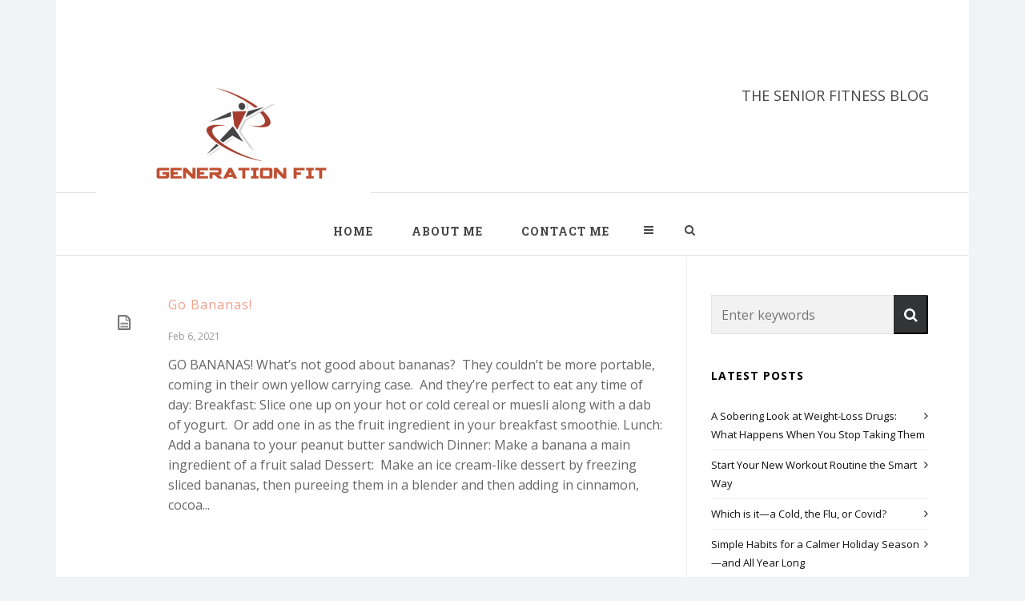

--- FILE ---
content_type: text/html; charset=UTF-8
request_url: https://generationfit.club/category/bananas/
body_size: 25206
content:

<!DOCTYPE HTML>
<html lang="en-US">

<head>

	<meta charset="UTF-8">
	<meta http-equiv="X-UA-Compatible" content="IE=edge">
	<link rel="profile" href="https://gmpg.org/xfn/11">

	<meta name='robots' content='index, follow, max-image-preview:large, max-snippet:-1, max-video-preview:-1' />
	<style>img:is([sizes="auto" i], [sizes^="auto," i]) { contain-intrinsic-size: 3000px 1500px }</style>
	<meta name="viewport" content="width=device-width, initial-scale=1, minimum-scale=1, maximum-scale=1, user-scalable=no" /><script>window._wca = window._wca || [];</script>

	<!-- This site is optimized with the Yoast SEO plugin v26.7 - https://yoast.com/wordpress/plugins/seo/ -->
	<title>Bananas Archives - Generation Fit</title>
	<link rel="canonical" href="https://generationfit.club/category/bananas/" />
	<meta property="og:locale" content="en_US" />
	<meta property="og:type" content="article" />
	<meta property="og:title" content="Bananas Archives - Generation Fit" />
	<meta property="og:url" content="https://generationfit.club/category/bananas/" />
	<meta property="og:site_name" content="Generation Fit" />
	<meta name="twitter:card" content="summary_large_image" />
	<script type="application/ld+json" class="yoast-schema-graph">{"@context":"https://schema.org","@graph":[{"@type":"CollectionPage","@id":"https://generationfit.club/category/bananas/","url":"https://generationfit.club/category/bananas/","name":"Bananas Archives - Generation Fit","isPartOf":{"@id":"https://generationfit.club/#website"},"breadcrumb":{"@id":"https://generationfit.club/category/bananas/#breadcrumb"},"inLanguage":"en-US"},{"@type":"BreadcrumbList","@id":"https://generationfit.club/category/bananas/#breadcrumb","itemListElement":[{"@type":"ListItem","position":1,"name":"Home","item":"https://generationfit.club/"},{"@type":"ListItem","position":2,"name":"Bananas"}]},{"@type":"WebSite","@id":"https://generationfit.club/#website","url":"https://generationfit.club/","name":"Generation Fit","description":"Senior Fitness Blog","potentialAction":[{"@type":"SearchAction","target":{"@type":"EntryPoint","urlTemplate":"https://generationfit.club/?s={search_term_string}"},"query-input":{"@type":"PropertyValueSpecification","valueRequired":true,"valueName":"search_term_string"}}],"inLanguage":"en-US"}]}</script>
	<!-- / Yoast SEO plugin. -->


<link rel='dns-prefetch' href='//stats.wp.com' />
<link rel='dns-prefetch' href='//secure.gravatar.com' />
<link rel='dns-prefetch' href='//collect.commerce.godaddy.com' />
<link rel='dns-prefetch' href='//v0.wordpress.com' />
<link rel='dns-prefetch' href='//jetpack.wordpress.com' />
<link rel='dns-prefetch' href='//s0.wp.com' />
<link rel='dns-prefetch' href='//public-api.wordpress.com' />
<link rel='dns-prefetch' href='//0.gravatar.com' />
<link rel='dns-prefetch' href='//1.gravatar.com' />
<link rel='dns-prefetch' href='//2.gravatar.com' />
<link rel='dns-prefetch' href='//widgets.wp.com' />
<link rel='preconnect' href='//i0.wp.com' />
<link rel="alternate" type="application/rss+xml" title="Generation Fit &raquo; Feed" href="https://generationfit.club/feed/" />
<link rel="alternate" type="application/rss+xml" title="Generation Fit &raquo; Comments Feed" href="https://generationfit.club/comments/feed/" />
<link rel="alternate" type="application/rss+xml" title="Generation Fit &raquo; Bananas Category Feed" href="https://generationfit.club/category/bananas/feed/" />
<script type="text/javascript">
/* <![CDATA[ */
window._wpemojiSettings = {"baseUrl":"https:\/\/s.w.org\/images\/core\/emoji\/16.0.1\/72x72\/","ext":".png","svgUrl":"https:\/\/s.w.org\/images\/core\/emoji\/16.0.1\/svg\/","svgExt":".svg","source":{"concatemoji":"https:\/\/generationfit.club\/wp-includes\/js\/wp-emoji-release.min.js?ver=6.8.3"}};
/*! This file is auto-generated */
!function(s,n){var o,i,e;function c(e){try{var t={supportTests:e,timestamp:(new Date).valueOf()};sessionStorage.setItem(o,JSON.stringify(t))}catch(e){}}function p(e,t,n){e.clearRect(0,0,e.canvas.width,e.canvas.height),e.fillText(t,0,0);var t=new Uint32Array(e.getImageData(0,0,e.canvas.width,e.canvas.height).data),a=(e.clearRect(0,0,e.canvas.width,e.canvas.height),e.fillText(n,0,0),new Uint32Array(e.getImageData(0,0,e.canvas.width,e.canvas.height).data));return t.every(function(e,t){return e===a[t]})}function u(e,t){e.clearRect(0,0,e.canvas.width,e.canvas.height),e.fillText(t,0,0);for(var n=e.getImageData(16,16,1,1),a=0;a<n.data.length;a++)if(0!==n.data[a])return!1;return!0}function f(e,t,n,a){switch(t){case"flag":return n(e,"\ud83c\udff3\ufe0f\u200d\u26a7\ufe0f","\ud83c\udff3\ufe0f\u200b\u26a7\ufe0f")?!1:!n(e,"\ud83c\udde8\ud83c\uddf6","\ud83c\udde8\u200b\ud83c\uddf6")&&!n(e,"\ud83c\udff4\udb40\udc67\udb40\udc62\udb40\udc65\udb40\udc6e\udb40\udc67\udb40\udc7f","\ud83c\udff4\u200b\udb40\udc67\u200b\udb40\udc62\u200b\udb40\udc65\u200b\udb40\udc6e\u200b\udb40\udc67\u200b\udb40\udc7f");case"emoji":return!a(e,"\ud83e\udedf")}return!1}function g(e,t,n,a){var r="undefined"!=typeof WorkerGlobalScope&&self instanceof WorkerGlobalScope?new OffscreenCanvas(300,150):s.createElement("canvas"),o=r.getContext("2d",{willReadFrequently:!0}),i=(o.textBaseline="top",o.font="600 32px Arial",{});return e.forEach(function(e){i[e]=t(o,e,n,a)}),i}function t(e){var t=s.createElement("script");t.src=e,t.defer=!0,s.head.appendChild(t)}"undefined"!=typeof Promise&&(o="wpEmojiSettingsSupports",i=["flag","emoji"],n.supports={everything:!0,everythingExceptFlag:!0},e=new Promise(function(e){s.addEventListener("DOMContentLoaded",e,{once:!0})}),new Promise(function(t){var n=function(){try{var e=JSON.parse(sessionStorage.getItem(o));if("object"==typeof e&&"number"==typeof e.timestamp&&(new Date).valueOf()<e.timestamp+604800&&"object"==typeof e.supportTests)return e.supportTests}catch(e){}return null}();if(!n){if("undefined"!=typeof Worker&&"undefined"!=typeof OffscreenCanvas&&"undefined"!=typeof URL&&URL.createObjectURL&&"undefined"!=typeof Blob)try{var e="postMessage("+g.toString()+"("+[JSON.stringify(i),f.toString(),p.toString(),u.toString()].join(",")+"));",a=new Blob([e],{type:"text/javascript"}),r=new Worker(URL.createObjectURL(a),{name:"wpTestEmojiSupports"});return void(r.onmessage=function(e){c(n=e.data),r.terminate(),t(n)})}catch(e){}c(n=g(i,f,p,u))}t(n)}).then(function(e){for(var t in e)n.supports[t]=e[t],n.supports.everything=n.supports.everything&&n.supports[t],"flag"!==t&&(n.supports.everythingExceptFlag=n.supports.everythingExceptFlag&&n.supports[t]);n.supports.everythingExceptFlag=n.supports.everythingExceptFlag&&!n.supports.flag,n.DOMReady=!1,n.readyCallback=function(){n.DOMReady=!0}}).then(function(){return e}).then(function(){var e;n.supports.everything||(n.readyCallback(),(e=n.source||{}).concatemoji?t(e.concatemoji):e.wpemoji&&e.twemoji&&(t(e.twemoji),t(e.wpemoji)))}))}((window,document),window._wpemojiSettings);
/* ]]> */
</script>
<link rel='stylesheet' id='stripe-main-styles-css' href='https://generationfit.club/wp-content/mu-plugins/vendor/godaddy/mwc-core/assets/css/stripe-settings.css' type='text/css' media='all' />
<link rel='stylesheet' id='godaddy-payments-payinperson-main-styles-css' href='https://generationfit.club/wp-content/mu-plugins/vendor/godaddy/mwc-core/assets/css/pay-in-person-method.css' type='text/css' media='all' />
<link rel='stylesheet' id='layerslider-css' href='https://generationfit.club/wp-content/plugins/LayerSlider/assets/static/layerslider/css/layerslider.css?ver=7.7.5' type='text/css' media='all' />
<style id='wp-emoji-styles-inline-css' type='text/css'>

	img.wp-smiley, img.emoji {
		display: inline !important;
		border: none !important;
		box-shadow: none !important;
		height: 1em !important;
		width: 1em !important;
		margin: 0 0.07em !important;
		vertical-align: -0.1em !important;
		background: none !important;
		padding: 0 !important;
	}
</style>
<link rel='stylesheet' id='wp-block-library-css' href='https://generationfit.club/wp-includes/css/dist/block-library/style.min.css?ver=6.8.3' type='text/css' media='all' />
<style id='classic-theme-styles-inline-css' type='text/css'>
/*! This file is auto-generated */
.wp-block-button__link{color:#fff;background-color:#32373c;border-radius:9999px;box-shadow:none;text-decoration:none;padding:calc(.667em + 2px) calc(1.333em + 2px);font-size:1.125em}.wp-block-file__button{background:#32373c;color:#fff;text-decoration:none}
</style>
<link rel='stylesheet' id='wc-blocks-vendors-style-css' href='https://generationfit.club/wp-content/plugins/woocommerce/packages/woocommerce-blocks/build/wc-blocks-vendors-style.css?ver=10.0.4' type='text/css' media='all' />
<link rel='stylesheet' id='wc-blocks-style-css' href='https://generationfit.club/wp-content/plugins/woocommerce/packages/woocommerce-blocks/build/wc-blocks-style.css?ver=10.0.4' type='text/css' media='all' />
<link rel='stylesheet' id='mediaelement-css' href='https://generationfit.club/wp-includes/js/mediaelement/mediaelementplayer-legacy.min.css?ver=4.2.17' type='text/css' media='all' />
<link rel='stylesheet' id='wp-mediaelement-css' href='https://generationfit.club/wp-includes/js/mediaelement/wp-mediaelement.min.css?ver=6.8.3' type='text/css' media='all' />
<style id='jetpack-sharing-buttons-style-inline-css' type='text/css'>
.jetpack-sharing-buttons__services-list{display:flex;flex-direction:row;flex-wrap:wrap;gap:0;list-style-type:none;margin:5px;padding:0}.jetpack-sharing-buttons__services-list.has-small-icon-size{font-size:12px}.jetpack-sharing-buttons__services-list.has-normal-icon-size{font-size:16px}.jetpack-sharing-buttons__services-list.has-large-icon-size{font-size:24px}.jetpack-sharing-buttons__services-list.has-huge-icon-size{font-size:36px}@media print{.jetpack-sharing-buttons__services-list{display:none!important}}.editor-styles-wrapper .wp-block-jetpack-sharing-buttons{gap:0;padding-inline-start:0}ul.jetpack-sharing-buttons__services-list.has-background{padding:1.25em 2.375em}
</style>
<style id='global-styles-inline-css' type='text/css'>
:root{--wp--preset--aspect-ratio--square: 1;--wp--preset--aspect-ratio--4-3: 4/3;--wp--preset--aspect-ratio--3-4: 3/4;--wp--preset--aspect-ratio--3-2: 3/2;--wp--preset--aspect-ratio--2-3: 2/3;--wp--preset--aspect-ratio--16-9: 16/9;--wp--preset--aspect-ratio--9-16: 9/16;--wp--preset--color--black: #000000;--wp--preset--color--cyan-bluish-gray: #abb8c3;--wp--preset--color--white: #ffffff;--wp--preset--color--pale-pink: #f78da7;--wp--preset--color--vivid-red: #cf2e2e;--wp--preset--color--luminous-vivid-orange: #ff6900;--wp--preset--color--luminous-vivid-amber: #fcb900;--wp--preset--color--light-green-cyan: #7bdcb5;--wp--preset--color--vivid-green-cyan: #00d084;--wp--preset--color--pale-cyan-blue: #8ed1fc;--wp--preset--color--vivid-cyan-blue: #0693e3;--wp--preset--color--vivid-purple: #9b51e0;--wp--preset--gradient--vivid-cyan-blue-to-vivid-purple: linear-gradient(135deg,rgba(6,147,227,1) 0%,rgb(155,81,224) 100%);--wp--preset--gradient--light-green-cyan-to-vivid-green-cyan: linear-gradient(135deg,rgb(122,220,180) 0%,rgb(0,208,130) 100%);--wp--preset--gradient--luminous-vivid-amber-to-luminous-vivid-orange: linear-gradient(135deg,rgba(252,185,0,1) 0%,rgba(255,105,0,1) 100%);--wp--preset--gradient--luminous-vivid-orange-to-vivid-red: linear-gradient(135deg,rgba(255,105,0,1) 0%,rgb(207,46,46) 100%);--wp--preset--gradient--very-light-gray-to-cyan-bluish-gray: linear-gradient(135deg,rgb(238,238,238) 0%,rgb(169,184,195) 100%);--wp--preset--gradient--cool-to-warm-spectrum: linear-gradient(135deg,rgb(74,234,220) 0%,rgb(151,120,209) 20%,rgb(207,42,186) 40%,rgb(238,44,130) 60%,rgb(251,105,98) 80%,rgb(254,248,76) 100%);--wp--preset--gradient--blush-light-purple: linear-gradient(135deg,rgb(255,206,236) 0%,rgb(152,150,240) 100%);--wp--preset--gradient--blush-bordeaux: linear-gradient(135deg,rgb(254,205,165) 0%,rgb(254,45,45) 50%,rgb(107,0,62) 100%);--wp--preset--gradient--luminous-dusk: linear-gradient(135deg,rgb(255,203,112) 0%,rgb(199,81,192) 50%,rgb(65,88,208) 100%);--wp--preset--gradient--pale-ocean: linear-gradient(135deg,rgb(255,245,203) 0%,rgb(182,227,212) 50%,rgb(51,167,181) 100%);--wp--preset--gradient--electric-grass: linear-gradient(135deg,rgb(202,248,128) 0%,rgb(113,206,126) 100%);--wp--preset--gradient--midnight: linear-gradient(135deg,rgb(2,3,129) 0%,rgb(40,116,252) 100%);--wp--preset--font-size--small: 13px;--wp--preset--font-size--medium: 20px;--wp--preset--font-size--large: 36px;--wp--preset--font-size--x-large: 42px;--wp--preset--spacing--20: 0.44rem;--wp--preset--spacing--30: 0.67rem;--wp--preset--spacing--40: 1rem;--wp--preset--spacing--50: 1.5rem;--wp--preset--spacing--60: 2.25rem;--wp--preset--spacing--70: 3.38rem;--wp--preset--spacing--80: 5.06rem;--wp--preset--shadow--natural: 6px 6px 9px rgba(0, 0, 0, 0.2);--wp--preset--shadow--deep: 12px 12px 50px rgba(0, 0, 0, 0.4);--wp--preset--shadow--sharp: 6px 6px 0px rgba(0, 0, 0, 0.2);--wp--preset--shadow--outlined: 6px 6px 0px -3px rgba(255, 255, 255, 1), 6px 6px rgba(0, 0, 0, 1);--wp--preset--shadow--crisp: 6px 6px 0px rgba(0, 0, 0, 1);}:where(.is-layout-flex){gap: 0.5em;}:where(.is-layout-grid){gap: 0.5em;}body .is-layout-flex{display: flex;}.is-layout-flex{flex-wrap: wrap;align-items: center;}.is-layout-flex > :is(*, div){margin: 0;}body .is-layout-grid{display: grid;}.is-layout-grid > :is(*, div){margin: 0;}:where(.wp-block-columns.is-layout-flex){gap: 2em;}:where(.wp-block-columns.is-layout-grid){gap: 2em;}:where(.wp-block-post-template.is-layout-flex){gap: 1.25em;}:where(.wp-block-post-template.is-layout-grid){gap: 1.25em;}.has-black-color{color: var(--wp--preset--color--black) !important;}.has-cyan-bluish-gray-color{color: var(--wp--preset--color--cyan-bluish-gray) !important;}.has-white-color{color: var(--wp--preset--color--white) !important;}.has-pale-pink-color{color: var(--wp--preset--color--pale-pink) !important;}.has-vivid-red-color{color: var(--wp--preset--color--vivid-red) !important;}.has-luminous-vivid-orange-color{color: var(--wp--preset--color--luminous-vivid-orange) !important;}.has-luminous-vivid-amber-color{color: var(--wp--preset--color--luminous-vivid-amber) !important;}.has-light-green-cyan-color{color: var(--wp--preset--color--light-green-cyan) !important;}.has-vivid-green-cyan-color{color: var(--wp--preset--color--vivid-green-cyan) !important;}.has-pale-cyan-blue-color{color: var(--wp--preset--color--pale-cyan-blue) !important;}.has-vivid-cyan-blue-color{color: var(--wp--preset--color--vivid-cyan-blue) !important;}.has-vivid-purple-color{color: var(--wp--preset--color--vivid-purple) !important;}.has-black-background-color{background-color: var(--wp--preset--color--black) !important;}.has-cyan-bluish-gray-background-color{background-color: var(--wp--preset--color--cyan-bluish-gray) !important;}.has-white-background-color{background-color: var(--wp--preset--color--white) !important;}.has-pale-pink-background-color{background-color: var(--wp--preset--color--pale-pink) !important;}.has-vivid-red-background-color{background-color: var(--wp--preset--color--vivid-red) !important;}.has-luminous-vivid-orange-background-color{background-color: var(--wp--preset--color--luminous-vivid-orange) !important;}.has-luminous-vivid-amber-background-color{background-color: var(--wp--preset--color--luminous-vivid-amber) !important;}.has-light-green-cyan-background-color{background-color: var(--wp--preset--color--light-green-cyan) !important;}.has-vivid-green-cyan-background-color{background-color: var(--wp--preset--color--vivid-green-cyan) !important;}.has-pale-cyan-blue-background-color{background-color: var(--wp--preset--color--pale-cyan-blue) !important;}.has-vivid-cyan-blue-background-color{background-color: var(--wp--preset--color--vivid-cyan-blue) !important;}.has-vivid-purple-background-color{background-color: var(--wp--preset--color--vivid-purple) !important;}.has-black-border-color{border-color: var(--wp--preset--color--black) !important;}.has-cyan-bluish-gray-border-color{border-color: var(--wp--preset--color--cyan-bluish-gray) !important;}.has-white-border-color{border-color: var(--wp--preset--color--white) !important;}.has-pale-pink-border-color{border-color: var(--wp--preset--color--pale-pink) !important;}.has-vivid-red-border-color{border-color: var(--wp--preset--color--vivid-red) !important;}.has-luminous-vivid-orange-border-color{border-color: var(--wp--preset--color--luminous-vivid-orange) !important;}.has-luminous-vivid-amber-border-color{border-color: var(--wp--preset--color--luminous-vivid-amber) !important;}.has-light-green-cyan-border-color{border-color: var(--wp--preset--color--light-green-cyan) !important;}.has-vivid-green-cyan-border-color{border-color: var(--wp--preset--color--vivid-green-cyan) !important;}.has-pale-cyan-blue-border-color{border-color: var(--wp--preset--color--pale-cyan-blue) !important;}.has-vivid-cyan-blue-border-color{border-color: var(--wp--preset--color--vivid-cyan-blue) !important;}.has-vivid-purple-border-color{border-color: var(--wp--preset--color--vivid-purple) !important;}.has-vivid-cyan-blue-to-vivid-purple-gradient-background{background: var(--wp--preset--gradient--vivid-cyan-blue-to-vivid-purple) !important;}.has-light-green-cyan-to-vivid-green-cyan-gradient-background{background: var(--wp--preset--gradient--light-green-cyan-to-vivid-green-cyan) !important;}.has-luminous-vivid-amber-to-luminous-vivid-orange-gradient-background{background: var(--wp--preset--gradient--luminous-vivid-amber-to-luminous-vivid-orange) !important;}.has-luminous-vivid-orange-to-vivid-red-gradient-background{background: var(--wp--preset--gradient--luminous-vivid-orange-to-vivid-red) !important;}.has-very-light-gray-to-cyan-bluish-gray-gradient-background{background: var(--wp--preset--gradient--very-light-gray-to-cyan-bluish-gray) !important;}.has-cool-to-warm-spectrum-gradient-background{background: var(--wp--preset--gradient--cool-to-warm-spectrum) !important;}.has-blush-light-purple-gradient-background{background: var(--wp--preset--gradient--blush-light-purple) !important;}.has-blush-bordeaux-gradient-background{background: var(--wp--preset--gradient--blush-bordeaux) !important;}.has-luminous-dusk-gradient-background{background: var(--wp--preset--gradient--luminous-dusk) !important;}.has-pale-ocean-gradient-background{background: var(--wp--preset--gradient--pale-ocean) !important;}.has-electric-grass-gradient-background{background: var(--wp--preset--gradient--electric-grass) !important;}.has-midnight-gradient-background{background: var(--wp--preset--gradient--midnight) !important;}.has-small-font-size{font-size: var(--wp--preset--font-size--small) !important;}.has-medium-font-size{font-size: var(--wp--preset--font-size--medium) !important;}.has-large-font-size{font-size: var(--wp--preset--font-size--large) !important;}.has-x-large-font-size{font-size: var(--wp--preset--font-size--x-large) !important;}
:where(.wp-block-post-template.is-layout-flex){gap: 1.25em;}:where(.wp-block-post-template.is-layout-grid){gap: 1.25em;}
:where(.wp-block-columns.is-layout-flex){gap: 2em;}:where(.wp-block-columns.is-layout-grid){gap: 2em;}
:root :where(.wp-block-pullquote){font-size: 1.5em;line-height: 1.6;}
</style>
<link rel='stylesheet' id='contact-form-7-css' href='https://generationfit.club/wp-content/plugins/contact-form-7/includes/css/styles.css?ver=6.1.4' type='text/css' media='all' />
<link rel='stylesheet' id='email-subscribers-css' href='https://generationfit.club/wp-content/plugins/email-subscribers/lite/public/css/email-subscribers-public.css?ver=5.9.14' type='text/css' media='all' />
<link rel='stylesheet' id='esg-plugin-settings-css' href='https://generationfit.club/wp-content/plugins/essential-grid/public/assets/css/settings.css?ver=3.0.17.1' type='text/css' media='all' />
<link rel='stylesheet' id='tp-fontello-css' href='https://generationfit.club/wp-content/plugins/essential-grid/public/assets/font/fontello/css/fontello.css?ver=3.0.17.1' type='text/css' media='all' />
<link rel='stylesheet' id='woocommerce-layout-css' href='https://generationfit.club/wp-content/plugins/woocommerce/assets/css/woocommerce-layout.css?ver=7.7.0' type='text/css' media='all' />
<style id='woocommerce-layout-inline-css' type='text/css'>

	.infinite-scroll .woocommerce-pagination {
		display: none;
	}
</style>
<link rel='stylesheet' id='woocommerce-smallscreen-css' href='https://generationfit.club/wp-content/plugins/woocommerce/assets/css/woocommerce-smallscreen.css?ver=7.7.0' type='text/css' media='only screen and (max-width: 768px)' />
<link rel='stylesheet' id='woocommerce-general-css' href='https://generationfit.club/wp-content/plugins/woocommerce/assets/css/woocommerce.css?ver=7.7.0' type='text/css' media='all' />
<style id='woocommerce-inline-inline-css' type='text/css'>
.woocommerce form .form-row .required { visibility: visible; }
</style>
<link rel='stylesheet' id='wp-components-css' href='https://generationfit.club/wp-includes/css/dist/components/style.min.css?ver=6.8.3' type='text/css' media='all' />
<link rel='stylesheet' id='godaddy-styles-css' href='https://generationfit.club/wp-content/mu-plugins/vendor/wpex/godaddy-launch/includes/Dependencies/GoDaddy/Styles/build/latest.css?ver=2.0.2' type='text/css' media='all' />
<link rel='stylesheet' id='highend-style-css' href='https://generationfit.club/wp-content/themes/HighendWP/style.css?ver=3.7.9' type='text/css' media='all' />
<link rel='stylesheet' id='highend_responsive-css' href='https://generationfit.club/wp-content/themes/HighendWP/assets/css/responsive.css?ver=3.7.9' type='text/css' media='all' />
<link rel='stylesheet' id='highend_icomoon-css' href='https://generationfit.club/wp-content/themes/HighendWP/assets/css/icons.css?ver=3.7.9' type='text/css' media='all' />
<link rel='stylesheet' id='hb-woocommerce-css' href='https://generationfit.club/wp-content/themes/HighendWP/assets/css/woocommerce.css?ver=6.8.3' type='text/css' media='all' />
<link rel='stylesheet' id='highend_dynamic_styles-css' href='https://generationfit.club/wp-content/uploads/highend/dynamic-styles.css?ver=1684086003' type='text/css' media='all' />
<link rel='stylesheet' id='jetpack_likes-css' href='https://generationfit.club/wp-content/plugins/jetpack/modules/likes/style.css?ver=15.4' type='text/css' media='all' />
<link rel='stylesheet' id='jetpack-subscriptions-css' href='https://generationfit.club/wp-content/plugins/jetpack/_inc/build/subscriptions/subscriptions.min.css?ver=15.4' type='text/css' media='all' />
<link rel='stylesheet' id='mwc-payments-payment-form-css' href='https://generationfit.club/wp-content/mu-plugins/vendor/godaddy/mwc-core/assets/css/payment-form.css' type='text/css' media='all' />
<!-- This site uses the Google Analytics by MonsterInsights plugin v6.2.0 - Using Analytics tracking - https://www.monsterinsights.com/ -->
<script type="text/javascript" data-cfasync="false">
	/* Function to detect opted out users */
	function __gaTrackerIsOptedOut() {
		return document.cookie.indexOf(disableStr + '=true') > -1;
	}

	/* Disable tracking if the opt-out cookie exists. */
	var disableStr = 'ga-disable-UA-102602729-1';
	if ( __gaTrackerIsOptedOut() ) {
		window[disableStr] = true;
	}

	/* Opt-out function */
	function __gaTrackerOptout() {
	  document.cookie = disableStr + '=true; expires=Thu, 31 Dec 2099 23:59:59 UTC; path=/';
	  window[disableStr] = true;
	}

	(function(i,s,o,g,r,a,m){i['GoogleAnalyticsObject']=r;i[r]=i[r]||function(){
		(i[r].q=i[r].q||[]).push(arguments)},i[r].l=1*new Date();a=s.createElement(o),
		m=s.getElementsByTagName(o)[0];a.async=1;a.src=g;m.parentNode.insertBefore(a,m)
	})(window,document,'script','//www.google-analytics.com/analytics.js','__gaTracker');

	__gaTracker('create', 'UA-102602729-1', 'auto');
	__gaTracker('set', 'forceSSL', true);
	__gaTracker('require', 'displayfeatures');
	__gaTracker('require', 'linkid', 'linkid.js');
	__gaTracker('send','pageview');
</script>
<!-- / Google Analytics by MonsterInsights -->
<script type="text/javascript" src="https://generationfit.club/wp-includes/js/jquery/jquery.min.js?ver=3.7.1" id="jquery-core-js"></script>
<script type="text/javascript" src="https://generationfit.club/wp-includes/js/jquery/jquery-migrate.min.js?ver=3.4.1" id="jquery-migrate-js"></script>
<script type="text/javascript" id="layerslider-utils-js-extra">
/* <![CDATA[ */
var LS_Meta = {"v":"7.7.5","fixGSAP":"1"};
/* ]]> */
</script>
<script type="text/javascript" src="https://generationfit.club/wp-content/plugins/LayerSlider/assets/static/layerslider/js/layerslider.utils.js?ver=7.7.5" id="layerslider-utils-js"></script>
<script type="text/javascript" src="https://generationfit.club/wp-content/plugins/LayerSlider/assets/static/layerslider/js/layerslider.kreaturamedia.jquery.js?ver=7.7.5" id="layerslider-js"></script>
<script type="text/javascript" src="https://generationfit.club/wp-content/plugins/LayerSlider/assets/static/layerslider/js/layerslider.transitions.js?ver=7.7.5" id="layerslider-transitions-js"></script>
<script type="text/javascript" id="monsterinsights-lite-frontend-script-js-extra">
/* <![CDATA[ */
var monsterinsights_frontend = {"js_events_tracking":"true","is_debug_mode":"false","download_extensions":"doc,exe,js,pdf,ppt,tgz,zip,xls","inbound_paths":"","home_url":"https:\/\/generationfit.club","track_download_as":"event","internal_label":"int","hash_tracking":"false"};
/* ]]> */
</script>
<script type="text/javascript" src="https://generationfit.club/wp-content/plugins/assets/js/frontend.min.js?ver=6.2.0" id="monsterinsights-lite-frontend-script-js"></script>
<script type="text/javascript" src="https://generationfit.club/wp-content/plugins/woocommerce/assets/js/jquery-blockui/jquery.blockUI.min.js?ver=2.7.0-wc.7.7.0" id="jquery-blockui-js"></script>
<script type="text/javascript" id="wc-add-to-cart-js-extra">
/* <![CDATA[ */
var wc_add_to_cart_params = {"ajax_url":"\/wp-admin\/admin-ajax.php","wc_ajax_url":"\/?wc-ajax=%%endpoint%%","i18n_view_cart":"View cart","cart_url":"https:\/\/generationfit.club\/cart\/","is_cart":"","cart_redirect_after_add":"no"};
/* ]]> */
</script>
<script type="text/javascript" src="https://generationfit.club/wp-content/plugins/woocommerce/assets/js/frontend/add-to-cart.min.js?ver=7.7.0" id="wc-add-to-cart-js"></script>
<script type="text/javascript" src="https://generationfit.club/wp-content/plugins/js_composer/assets/js/vendors/woocommerce-add-to-cart.js?ver=6.11.0" id="vc_woocommerce-add-to-cart-js-js"></script>
<script type="text/javascript" src="https://stats.wp.com/s-202604.js" id="woocommerce-analytics-js" defer="defer" data-wp-strategy="defer"></script>
<script type="text/javascript" src="https://collect.commerce.godaddy.com/sdk.js" id="poynt-collect-sdk-js"></script>
<script type="text/javascript" id="mwc-payments-poynt-payment-form-js-extra">
/* <![CDATA[ */
var poyntPaymentFormI18n = {"errorMessages":{"genericError":"An error occurred, please try again or try an alternate form of payment.","missingCardDetails":"Missing card details.","missingBillingDetails":"Missing billing details."}};
/* ]]> */
</script>
<script type="text/javascript" src="https://generationfit.club/wp-content/mu-plugins/vendor/godaddy/mwc-core/assets/js/payments/frontend/poynt.js" id="mwc-payments-poynt-payment-form-js"></script>
<meta name="generator" content="Powered by LayerSlider 7.7.5 - Build Heros, Sliders, and Popups. Create Animations and Beautiful, Rich Web Content as Easy as Never Before on WordPress." />
<!-- LayerSlider updates and docs at: https://layerslider.com -->
<link rel="https://api.w.org/" href="https://generationfit.club/wp-json/" /><link rel="alternate" title="JSON" type="application/json" href="https://generationfit.club/wp-json/wp/v2/categories/215" /><link rel="EditURI" type="application/rsd+xml" title="RSD" href="https://generationfit.club/xmlrpc.php?rsd" />
<meta name="generator" content="WordPress 6.8.3" />
<meta name="generator" content="WooCommerce 7.7.0" />
	<style>img#wpstats{display:none}</style>
		<meta name="theme-color" content="#f09e88"/><link rel="preload" href="https://generationfit.club/wp-content/themes/HighendWP/assets/css/fonts/sourcesanspro-regular-webfont.woff2" as="font" type="font/woff2" crossorigin><link rel="preload" href="https://generationfit.club/wp-content/themes/HighendWP/assets/css/fonts/sourcesanspro-bold-webfont.woff2" as="font" type="font/woff2" crossorigin><link rel="preload" href="https://generationfit.club/wp-content/themes/HighendWP/assets/css/fonts/SourceSansPro-Semibold.woff2" as="font" type="font/woff2" crossorigin><link rel="preload" href="https://generationfit.club/wp-content/themes/HighendWP/assets/css/fonts/Museo500-Regular-webfont.woff2" as="font" type="font/woff2" crossorigin><link rel="preload" href="https://generationfit.club/wp-content/themes/HighendWP/assets/css/icons/fontawesome-webfont.woff2" as="font" type="font/woff2" crossorigin><link rel="preload" href="https://generationfit.club/wp-content/themes/HighendWP/assets/css/icons/Icomoon.woff2" as="font" type="font/woff2" crossorigin><link rel="preload" href="https://generationfit.club/wp-content/themes/HighendWP/assets/css/icons/hbicons.woff2" as="font" type="font/woff2" crossorigin>			<style type="text/css">
			body, .team-position, .hb-single-next-prev .text-inside, .hb-dropdown-box.cart-dropdown .buttons a, input[type=text], textarea, input[type=email], input[type=password], input[type=tel], #fancy-search input[type=text], #fancy-search .ui-autocomplete li .search-title, .format-quote .quote-post-wrapper blockquote, table th, .hb-button, .woocommerce #payment #place_order, .woocommerce-page #payment #place_order, input[type=submit], a.read-more, blockquote.pullquote, blockquote, .hb-skill-meter .hb-skill-meter-title, .hb-tabs-wrapper .nav-tabs li a, #main-wrapper .coupon-code input.button,#main-wrapper .form-row input.button,#main-wrapper input.checkout-button,#main-wrapper input.hb-update-cart,.woocommerce-page #main-wrapper .shipping-calculator-form-hb button.button, .hb-accordion-pane, .hb-accordion-tab {
						font-family: "Open Sans", sans-serif;
						font-size: 16px;
						line-height: 25px;
						letter-spacing: 0px;
						font-weight: normal;
					}a.read-more, input[type=submit], .hb-caption-layer .hb-button, .hb-push-button-text, #pre-footer-area .hb-button, .hb-button, .hb-single-next-prev .text-inside, #main-wrapper .coupon-code input.button,#main-wrapper .form-row input.button,#main-wrapper input.checkout-button,#main-wrapper input.hb-update-cart,.woocommerce-page #main-wrapper .shipping-calculator-form-hb button.button { font-weight: 700; letter-spacing: 1px }#hb-side-menu li a, #main-nav ul.sub-menu li a, #main-nav ul.sub-menu ul li a, #main-nav, #main-nav li a, .light-menu-dropdown #main-nav > li.megamenu > ul.sub-menu > li > a, #main-nav > li.megamenu > ul.sub-menu > li > a {
						font-family: "Roboto Slab", sans-serif;
						font-size: 14px;
						letter-spacing: 1px;
						font-weight: 700;
						text-transform: uppercase;
					}#main-nav ul.sub-menu li a, #hb-side-menu ul.sub-menu li a, #main-nav ul.sub-menu ul li a, ul.sub-menu .widget-item h4, #main-nav > li.megamenu > ul.sub-menu > li > a #main-nav > li.megamenu > ul.sub-menu > li > a, #main-nav > li.megamenu > ul.sub-menu > li > a {
						font-family: "Roboto Slab", sans-serif;
						font-size: 12px;
						letter-spacing: 0px;
						font-weight: ;
						text-transform: none;
					}h1, .single article h1.title, #hb-page-title .light-text h1, #hb-page-title .dark-text h1 {
						font-family: "Open Sans", sans-serif;
						font-size: 26px;
						line-height: 36px;
						letter-spacing: 0px;
						font-weight: ;
					}h2, #hb-page-title h2, .post-content h2.title {
						font-family: "Open Sans", sans-serif;
						font-size: 18px;
						line-height: 30px;
						letter-spacing: 0px;
						font-weight: ;
					}h3, h3.title-class, .hb-callout-box h3, .hb-gal-standard-description h3 {
						font-family: "Open Sans", sans-serif;
						font-size: 20px;
						line-height: 26px;
						letter-spacing: 0px;
						font-weight: ;
					}h4, .widget-item h4, #respond h3, .content-box h4, .feature-box h4.bold {
						font-family: "Open Sans", sans-serif;
						font-size: 14px;
						line-height: 24px;
						letter-spacing: 1px;
						font-weight: 700;
					}			</style>
				<noscript><style>.woocommerce-product-gallery{ opacity: 1 !important; }</style></noscript>
	<meta name="generator" content="Powered by WPBakery Page Builder - drag and drop page builder for WordPress."/>
<meta name="generator" content="Powered by Slider Revolution 6.6.13 - responsive, Mobile-Friendly Slider Plugin for WordPress with comfortable drag and drop interface." />
<script>function setREVStartSize(e){
			//window.requestAnimationFrame(function() {
				window.RSIW = window.RSIW===undefined ? window.innerWidth : window.RSIW;
				window.RSIH = window.RSIH===undefined ? window.innerHeight : window.RSIH;
				try {
					var pw = document.getElementById(e.c).parentNode.offsetWidth,
						newh;
					pw = pw===0 || isNaN(pw) || (e.l=="fullwidth" || e.layout=="fullwidth") ? window.RSIW : pw;
					e.tabw = e.tabw===undefined ? 0 : parseInt(e.tabw);
					e.thumbw = e.thumbw===undefined ? 0 : parseInt(e.thumbw);
					e.tabh = e.tabh===undefined ? 0 : parseInt(e.tabh);
					e.thumbh = e.thumbh===undefined ? 0 : parseInt(e.thumbh);
					e.tabhide = e.tabhide===undefined ? 0 : parseInt(e.tabhide);
					e.thumbhide = e.thumbhide===undefined ? 0 : parseInt(e.thumbhide);
					e.mh = e.mh===undefined || e.mh=="" || e.mh==="auto" ? 0 : parseInt(e.mh,0);
					if(e.layout==="fullscreen" || e.l==="fullscreen")
						newh = Math.max(e.mh,window.RSIH);
					else{
						e.gw = Array.isArray(e.gw) ? e.gw : [e.gw];
						for (var i in e.rl) if (e.gw[i]===undefined || e.gw[i]===0) e.gw[i] = e.gw[i-1];
						e.gh = e.el===undefined || e.el==="" || (Array.isArray(e.el) && e.el.length==0)? e.gh : e.el;
						e.gh = Array.isArray(e.gh) ? e.gh : [e.gh];
						for (var i in e.rl) if (e.gh[i]===undefined || e.gh[i]===0) e.gh[i] = e.gh[i-1];
											
						var nl = new Array(e.rl.length),
							ix = 0,
							sl;
						e.tabw = e.tabhide>=pw ? 0 : e.tabw;
						e.thumbw = e.thumbhide>=pw ? 0 : e.thumbw;
						e.tabh = e.tabhide>=pw ? 0 : e.tabh;
						e.thumbh = e.thumbhide>=pw ? 0 : e.thumbh;
						for (var i in e.rl) nl[i] = e.rl[i]<window.RSIW ? 0 : e.rl[i];
						sl = nl[0];
						for (var i in nl) if (sl>nl[i] && nl[i]>0) { sl = nl[i]; ix=i;}
						var m = pw>(e.gw[ix]+e.tabw+e.thumbw) ? 1 : (pw-(e.tabw+e.thumbw)) / (e.gw[ix]);
						newh =  (e.gh[ix] * m) + (e.tabh + e.thumbh);
					}
					var el = document.getElementById(e.c);
					if (el!==null && el) el.style.height = newh+"px";
					el = document.getElementById(e.c+"_wrapper");
					if (el!==null && el) {
						el.style.height = newh+"px";
						el.style.display = "block";
					}
				} catch(e){
					console.log("Failure at Presize of Slider:" + e)
				}
			//});
		  };</script>
		<style type="text/css" id="wp-custom-css">
			/*
You can add your own CSS here.

Click the help icon above to learn more.
*/

#logo > a > img.default.alternative-logo {
height:50%;
}

#page-175 > div > div.vc_row.element-row.row.vc_custom_1499446997726 {
	padding-top: 75px !important;
	padding-bottom: 15px !important;
}		</style>
		<noscript><style> .wpb_animate_when_almost_visible { opacity: 1; }</style></noscript>
</head>

<body class="archive category category-bananas category-215 wp-embed-responsive wp-theme-HighendWP theme-HighendWP woocommerce-no-js hb-boxed-layout hb-preloader has-side-section hb-modern-search highend-prettyphoto wpb-js-composer js-comp-ver-6.11.0 vc_responsive" itemscope="itemscope" itemtype="https://schema.org/WebPage">

<div id="mobile-menu-wrap"><form method="get" class="mobile-search-form" action="https://generationfit.club/"><input type="text" placeholder="Search" name="s" autocomplete="off" /></form><a class="mobile-menu-close"><i class="hb-icon-x"></i></a><nav id="mobile-menu" class="clearfix interactive"><div class="menu-main-menu-container"><ul id="menu-main-menu" class="menu-main-menu-container"><li id="menu-item-436" class="menu-item menu-item-type-post_type menu-item-object-page menu-item-home menu-item-436"><a href="https://generationfit.club/">Home</a></li>
<li id="menu-item-437" class="menu-item menu-item-type-post_type menu-item-object-page menu-item-437"><a href="https://generationfit.club/about/">About Me</a></li>
<li id="menu-item-438" class="menu-item menu-item-type-post_type menu-item-object-page menu-item-438"><a href="https://generationfit.club/contact-me/">Contact Me</a></li>
</ul></div></nav></div><!-- END #mobile-menu-wrap -->
<div id="hb-wrap">

	<div id="main-wrapper" class="hb-boxed-layout hb_boxed_layout_attached width-1140 nav-type-2">

					<header id="hb-header" >

				
<!-- BEGIN #header-inner -->
<div id="header-inner" class="nav-type-2 sticky-nav hb-ajax-search" role="banner" itemscope="itemscope" itemtype="https://schema.org/WPHeader">

    <!-- BEGIN #header-inner-bg -->
    <div id="header-inner-bg">

        <div class="container">

	<div id="logo"><div class="hb-dark-logo hb-logo-wrap hb-visible-logo"><a href="https://generationfit.club/"><img src="https://generationfit.club/wp-content/uploads/2017/07/logo1.png" class="default" alt="Generation Fit"/><img src="https://generationfit.club/wp-content/uploads/2017/07/logo1.png" class="retina" alt="Generation Fit"/></a></div><div class="hb-light-logo hb-logo-wrap"><a href="https://generationfit.club/"><img src="https://generationfit.club/wp-content/uploads/2017/07/logo1.png" class="default" alt="Generation Fit"/><img src="https://generationfit.club/wp-content/uploads/2017/07/logo-generation-fit-3.png" class="retina" alt="Generation Fit"/></a></div></div>
	<div class="hb-site-tagline">THE SENIOR FITNESS BLOG</div></div>

<div class="main-navigation-container">
	<nav class="main-navigation minimal-skin hb-effect-3 light-menu-dropdown" role="navigation" itemscope="itemscope" itemtype="https://schema.org/SiteNavigationElement">

	<div class="container">
	<ul id="main-nav" class="sf-menu"><li class="menu-item menu-item-type-post_type menu-item-object-page menu-item-home menu-item-436"><a href="https://generationfit.club/"><span>Home</span></a></li>
<li class="menu-item menu-item-type-post_type menu-item-object-page menu-item-437"><a href="https://generationfit.club/about/"><span>About Me</span></a></li>
<li class="menu-item menu-item-type-post_type menu-item-object-page menu-item-438"><a href="https://generationfit.club/contact-me/"><span>Contact Me</span></a></li>
</ul>
	<a href="#" id="show-nav-menu"><i class="icon-bars"></i></a></a></div>
</nav>
</div>

    </div><!-- END #header-inner-bg -->
</div><!-- END #header-inner -->

	</header>
			
<div id="slider-section" class="clearfix highend-featured-section-" >

			
</div><!-- END #slider-section -->

<div id="main-content">

	<div class="container">

		<div class="row main-row right-sidebar">

			<div class="hb-main-content col-9 hb-equal-col-height">
					<div id="hb-blog-posts" class="clearfix" itemprop="mainContentOfPage" itemscope="itemscope" itemtype="https://schema.org/Blog">

						<article id="post-2874" class="search-entry clearfix post-2874 post type-post status-publish format-standard hentry category-bananas" itemscope itemtype="https://schema.org/BlogPosting">

	<a href="https://generationfit.club/go-bananas/" class="search-thumb" title="Go Bananas!">
		<i class="hb-moon-file-3"></i>	</a>

	<h4 class="semi-bold">
		<a href="https://generationfit.club/go-bananas/" title="Go Bananas!">Go Bananas!</a>
	</h4>

			<div class="post-meta-info">
			<div class="minor-meta">Feb 6, 2021</div>
		</div>
	
	
	<div class="excerpt-wrap">
		<p>GO BANANAS! What’s not good about bananas?  They couldn’t be more portable, coming in their own yellow carrying case.  And they’re perfect to eat any time of day: Breakfast: Slice one up on your hot or cold cereal or muesli along with a dab of yogurt.  Or add one in as the fruit ingredient in your breakfast smoothie. Lunch: Add a banana to your peanut butter sandwich Dinner: Make a banana a main ingredient of a fruit salad Dessert:  Make an ice cream-like dessert by freezing sliced bananas, then pureeing them in a blender and then adding in cinnamon, cocoa...</p>	
	</div>
	
</article>
			
		</div><!-- END #hb-blog-posts -->

		<div class="clear"></div><div class="pagination"></div><div class="clear"></div>	
	
			</div><!-- END .hb-main-content --><div class="hb-sidebar col-3 hb-equal-col-height"><div id="search-2" class="widget-item widget_search">
<form role="search" method="get" id="searchform" class="searchform" action="https://generationfit.club/">
	<input type="text" placeholder="Enter keywords" name="s" id="s" autocomplete="off">
	<button type="submit" id="searchsubmit" aria-hidden="true" role="button"></button>
</form>
</div>
		<div id="recent-posts-2" class="widget-item widget_recent_entries">
		<h4>Latest Posts</h4>
		<ul>
											<li>
					<a href="https://generationfit.club/a-sobering-look-at-weight-loss-drugs-what-happens-when-you-stop-taking-them/">A Sobering Look at Weight-Loss Drugs: What Happens When You Stop Taking Them</a>
									</li>
											<li>
					<a href="https://generationfit.club/start-your-new-workout-routine-the-smart-way/">Start Your New Workout Routine the Smart Way</a>
									</li>
											<li>
					<a href="https://generationfit.club/which-is-it-a-cold-the-flu-or-covid/">Which is it—a Cold, the Flu, or Covid?</a>
									</li>
											<li>
					<a href="https://generationfit.club/simple-habits-for-a-calmer-holiday-season-and-all-year-long/">Simple Habits for a Calmer Holiday Season—and All Year Long</a>
									</li>
											<li>
					<a href="https://generationfit.club/just-ask-dr-chatgpt/">Just Ask Dr. ChatGPT</a>
									</li>
					</ul>

		</div><div id="categories-2" class="widget-item widget_categories"><h4>Categories</h4>
			<ul>
					<li class="cat-item cat-item-397"><a href="https://generationfit.club/category/5-second-rule/">5-Second Rule</a>
</li>
	<li class="cat-item cat-item-295"><a href="https://generationfit.club/category/acid-reflux/">Acid Reflux</a>
</li>
	<li class="cat-item cat-item-191"><a href="https://generationfit.club/category/acupuncture/">Acupuncture</a>
</li>
	<li class="cat-item cat-item-153"><a href="https://generationfit.club/category/added-sugar/">Added Sugar</a>
</li>
	<li class="cat-item cat-item-125"><a href="https://generationfit.club/category/aerobic-anaerobic-exercise/">Aerobic &amp; Anaerobic Exercise</a>
</li>
	<li class="cat-item cat-item-382"><a href="https://generationfit.club/category/ai-in-cardiology/">AI in Cardiology</a>
</li>
	<li class="cat-item cat-item-267"><a href="https://generationfit.club/category/allergies-seasonal/">Allergies &#8211; Seasonal</a>
</li>
	<li class="cat-item cat-item-126"><a href="https://generationfit.club/category/almonds/">Almonds</a>
</li>
	<li class="cat-item cat-item-93"><a href="https://generationfit.club/category/alzheimers/">Alzheimer&#039;s</a>
</li>
	<li class="cat-item cat-item-406"><a href="https://generationfit.club/category/alzheimers-infection/">Alzheimer&#039;s &amp; Infection</a>
</li>
	<li class="cat-item cat-item-425"><a href="https://generationfit.club/category/alzheimers-lithium/">Alzheimer&#039;s &amp; Lithium</a>
</li>
	<li class="cat-item cat-item-285"><a href="https://generationfit.club/category/alzheimers-blood-test/">Alzheimer&#039;s Blood Test</a>
</li>
	<li class="cat-item cat-item-230"><a href="https://generationfit.club/category/alzheimers-drug-approval/">Alzheimer&#039;s Drug Approval</a>
</li>
	<li class="cat-item cat-item-265"><a href="https://generationfit.club/category/alzheimers-milestone-study/">Alzheimer&#039;s Milestone Study</a>
</li>
	<li class="cat-item cat-item-257"><a href="https://generationfit.club/category/alzheimers-ultrasound-stimulation/">Alzheimer&#039;s Ultrasound Stimulation</a>
</li>
	<li class="cat-item cat-item-150"><a href="https://generationfit.club/category/ancient-grains/">Ancient Grains</a>
</li>
	<li class="cat-item cat-item-361"><a href="https://generationfit.club/category/anti-germ-habits/">Anti-germ habits</a>
</li>
	<li class="cat-item cat-item-121"><a href="https://generationfit.club/category/antibiotic-resistance/">Antibiotic Resistance</a>
</li>
	<li class="cat-item cat-item-160"><a href="https://generationfit.club/category/anxiety/">Anxiety</a>
</li>
	<li class="cat-item cat-item-418"><a href="https://generationfit.club/category/apo-b-the-new-cholesterol-test/">Apo B &#8212; the new cholesterol test</a>
</li>
	<li class="cat-item cat-item-222"><a href="https://generationfit.club/category/apples/">Apples</a>
</li>
	<li class="cat-item cat-item-263"><a href="https://generationfit.club/category/aquatic-exercise/">Aquatic Exercise</a>
</li>
	<li class="cat-item cat-item-46"><a href="https://generationfit.club/category/arthritis/">Arthritis</a>
</li>
	<li class="cat-item cat-item-341"><a href="https://generationfit.club/category/arthritis-running/">Arthritis &amp; Running</a>
</li>
	<li class="cat-item cat-item-344"><a href="https://generationfit.club/category/artificial-intelligence/">Artificial Intelligence</a>
</li>
	<li class="cat-item cat-item-415"><a href="https://generationfit.club/category/artificial-sweeteners/">Artificial Sweeteners</a>
</li>
	<li class="cat-item cat-item-108"><a href="https://generationfit.club/category/aspirin/">Aspirin</a>
</li>
	<li class="cat-item cat-item-227"><a href="https://generationfit.club/category/avocados/">Avocados</a>
</li>
	<li class="cat-item cat-item-96"><a href="https://generationfit.club/category/back-pain/">Back Pain</a>
</li>
	<li class="cat-item cat-item-146"><a href="https://generationfit.club/category/backpacking/">Backpacking</a>
</li>
	<li class="cat-item cat-item-387"><a href="https://generationfit.club/category/balance-exercises/">Balance Exercises</a>
</li>
	<li class="cat-item cat-item-66"><a href="https://generationfit.club/category/balance-training/">Balance Training</a>
</li>
	<li class="cat-item cat-item-215 current-cat"><a aria-current="page" href="https://generationfit.club/category/bananas/">Bananas</a>
</li>
	<li class="cat-item cat-item-366"><a href="https://generationfit.club/category/belly-fat/">Belly Fat</a>
</li>
	<li class="cat-item cat-item-232"><a href="https://generationfit.club/category/berries/">Berries</a>
</li>
	<li class="cat-item cat-item-426"><a href="https://generationfit.club/category/biofeedback/">Biofeedback</a>
</li>
	<li class="cat-item cat-item-82"><a href="https://generationfit.club/category/blood-pressure/">Blood Pressure</a>
</li>
	<li class="cat-item cat-item-84"><a href="https://generationfit.club/category/blood-pressure-high/">Blood Pressure&#8211;High</a>
</li>
	<li class="cat-item cat-item-405"><a href="https://generationfit.club/category/bmi-obesity/">BMI &amp; Obesity</a>
</li>
	<li class="cat-item cat-item-277"><a href="https://generationfit.club/category/body-weight-exercises/">Body-Weight Exercises</a>
</li>
	<li class="cat-item cat-item-216"><a href="https://generationfit.club/category/bone-health/">Bone Health</a>
</li>
	<li class="cat-item cat-item-256"><a href="https://generationfit.club/category/booster-shots-seasonal/">Booster Shots&#8211;Seasonal</a>
</li>
	<li class="cat-item cat-item-385"><a href="https://generationfit.club/category/bottled-water/">Bottled Water</a>
</li>
	<li class="cat-item cat-item-353"><a href="https://generationfit.club/category/breathing-deep/">Breathing deep</a>
</li>
	<li class="cat-item cat-item-417"><a href="https://generationfit.club/category/butter-vs-plant-oils/">Butter vs. Plant Oils</a>
</li>
	<li class="cat-item cat-item-370"><a href="https://generationfit.club/category/caffeine/">Caffeine</a>
</li>
	<li class="cat-item cat-item-109"><a href="https://generationfit.club/category/calories-burned/">Calories burned</a>
</li>
	<li class="cat-item cat-item-114"><a href="https://generationfit.club/category/carpal-tunnel-syndrome/">Carpal Tunnel syndrome</a>
</li>
	<li class="cat-item cat-item-225"><a href="https://generationfit.club/category/carrots/">Carrots</a>
</li>
	<li class="cat-item cat-item-98"><a href="https://generationfit.club/category/cataract-surgery/">Cataract Surgery</a>
</li>
	<li class="cat-item cat-item-128"><a href="https://generationfit.club/category/cbd-cannabidiol/">CBD (cannabidiol)</a>
</li>
	<li class="cat-item cat-item-400"><a href="https://generationfit.club/category/cbt-cognitive-behavioral-therapy/">CBT (Cognitive Behavioral Therapy)</a>
</li>
	<li class="cat-item cat-item-288"><a href="https://generationfit.club/category/charley-horse/">Charley horse</a>
</li>
	<li class="cat-item cat-item-428"><a href="https://generationfit.club/category/chatgpt/">ChatGPT</a>
</li>
	<li class="cat-item cat-item-248"><a href="https://generationfit.club/category/cheese/">Cheese</a>
</li>
	<li class="cat-item cat-item-409"><a href="https://generationfit.club/category/chocolate/">Chocolate</a>
</li>
	<li class="cat-item cat-item-99"><a href="https://generationfit.club/category/cholesterol/">Cholesterol</a>
</li>
	<li class="cat-item cat-item-343"><a href="https://generationfit.club/category/choline/">Choline</a>
</li>
	<li class="cat-item cat-item-159"><a href="https://generationfit.club/category/chronic-inflammation/">Chronic Inflammation</a>
</li>
	<li class="cat-item cat-item-89"><a href="https://generationfit.club/category/circadian-rhythm/">Circadian Rhythm</a>
</li>
	<li class="cat-item cat-item-314"><a href="https://generationfit.club/category/citrus-fruits/">Citrus Fruits</a>
</li>
	<li class="cat-item cat-item-52"><a href="https://generationfit.club/category/coffee/">Coffee</a>
</li>
	<li class="cat-item cat-item-273"><a href="https://generationfit.club/category/cognitive-reserve/">Cognitive Reserve</a>
</li>
	<li class="cat-item cat-item-378"><a href="https://generationfit.club/category/cold-water-swimming/">Cold Water Swimming</a>
</li>
	<li class="cat-item cat-item-399"><a href="https://generationfit.club/category/colorectal-cancer-screening/">Colorectal Cancer Screening</a>
</li>
	<li class="cat-item cat-item-233"><a href="https://generationfit.club/category/cooking-oils/">Cooking oils</a>
</li>
	<li class="cat-item cat-item-55"><a href="https://generationfit.club/category/core-engagement/">Core Engagement</a>
</li>
	<li class="cat-item cat-item-281"><a href="https://generationfit.club/category/corn-on-the-cob/">Corn on the cob</a>
</li>
	<li class="cat-item cat-item-173"><a href="https://generationfit.club/category/coronavirus-disease/">Coronavirus Disease</a>
</li>
	<li class="cat-item cat-item-372"><a href="https://generationfit.club/category/cortisone-shots/">Cortisone Shots</a>
</li>
	<li class="cat-item cat-item-312"><a href="https://generationfit.club/category/cough-control/">Cough Control</a>
</li>
	<li class="cat-item cat-item-307"><a href="https://generationfit.club/category/covid/">Covid</a>
</li>
	<li class="cat-item cat-item-292"><a href="https://generationfit.club/category/covid-booster/">Covid Booster</a>
</li>
	<li class="cat-item cat-item-219"><a href="https://generationfit.club/category/covid-obesity-connection/">COVID-obesity connection</a>
</li>
	<li class="cat-item cat-item-362"><a href="https://generationfit.club/category/cranberries/">Cranberries</a>
</li>
	<li class="cat-item cat-item-145"><a href="https://generationfit.club/category/crawling/">Crawling</a>
</li>
	<li class="cat-item cat-item-223"><a href="https://generationfit.club/category/cross-country-skiing/">Cross Country Skiing</a>
</li>
	<li class="cat-item cat-item-78"><a href="https://generationfit.club/category/crossfit/">CrossFit</a>
</li>
	<li class="cat-item cat-item-58"><a href="https://generationfit.club/category/cycling/">Cycling</a>
</li>
	<li class="cat-item cat-item-282"><a href="https://generationfit.club/category/daily-little-things/">Daily Little Things</a>
</li>
	<li class="cat-item cat-item-412"><a href="https://generationfit.club/category/daylight-saving-time/">Daylight Saving Time</a>
</li>
	<li class="cat-item cat-item-365"><a href="https://generationfit.club/category/decongestants/">Decongestants</a>
</li>
	<li class="cat-item cat-item-419"><a href="https://generationfit.club/category/dementia-high-blood-pressure-link/">Dementia &#8211; High blood Pressure Link</a>
</li>
	<li class="cat-item cat-item-340"><a href="https://generationfit.club/category/dementia-tv/">Dementia &amp; TV</a>
</li>
	<li class="cat-item cat-item-301"><a href="https://generationfit.club/category/dementia-myths/">Dementia Myths</a>
</li>
	<li class="cat-item cat-item-317"><a href="https://generationfit.club/category/dementia-prevention/">Dementia Prevention</a>
</li>
	<li class="cat-item cat-item-214"><a href="https://generationfit.club/category/depression/">Depression</a>
</li>
	<li class="cat-item cat-item-122"><a href="https://generationfit.club/category/diabetes/">Diabetes</a>
</li>
	<li class="cat-item cat-item-70"><a href="https://generationfit.club/category/diets/">Diets</a>
</li>
	<li class="cat-item cat-item-205"><a href="https://generationfit.club/category/diverticulitis/">Diverticulitis</a>
</li>
	<li class="cat-item cat-item-391"><a href="https://generationfit.club/category/dizziness/">Dizziness</a>
</li>
	<li class="cat-item cat-item-298"><a href="https://generationfit.club/category/dopamine/">Dopamine</a>
</li>
	<li class="cat-item cat-item-402"><a href="https://generationfit.club/category/dried-fruit/">Dried Fruit</a>
</li>
	<li class="cat-item cat-item-351"><a href="https://generationfit.club/category/e-bikes/">E-Bikes</a>
</li>
	<li class="cat-item cat-item-102"><a href="https://generationfit.club/category/eggs/">Eggs</a>
</li>
	<li class="cat-item cat-item-299"><a href="https://generationfit.club/category/endorphins/">Endorphins</a>
</li>
	<li class="cat-item cat-item-196"><a href="https://generationfit.club/category/energy-keeping-up/">Energy &#8211; Keeping up</a>
</li>
	<li class="cat-item cat-item-48"><a href="https://generationfit.club/category/exercise/">Exercise</a>
</li>
	<li class="cat-item cat-item-313"><a href="https://generationfit.club/category/exercise-minimum/">Exercise Minimum</a>
</li>
	<li class="cat-item cat-item-369"><a href="https://generationfit.club/category/exercising-with-a-cold/">Exercising with a cold</a>
</li>
	<li class="cat-item cat-item-322"><a href="https://generationfit.club/category/eye-drops/">Eye Drops</a>
</li>
	<li class="cat-item cat-item-161"><a href="https://generationfit.club/category/fall-prevention/">Fall Prevention</a>
</li>
	<li class="cat-item cat-item-56"><a href="https://generationfit.club/category/fats/">Fats</a>
</li>
	<li class="cat-item cat-item-240"><a href="https://generationfit.club/category/fatty-liver-disease/">Fatty Liver Disease</a>
</li>
	<li class="cat-item cat-item-392"><a href="https://generationfit.club/category/feet-fitness/">Feet Fitness</a>
</li>
	<li class="cat-item cat-item-373"><a href="https://generationfit.club/category/fermented-foods/">Fermented foods</a>
</li>
	<li class="cat-item cat-item-69"><a href="https://generationfit.club/category/fiber/">Fiber</a>
</li>
	<li class="cat-item cat-item-201"><a href="https://generationfit.club/category/fibromyalgia/">Fibromyalgia</a>
</li>
	<li class="cat-item cat-item-47"><a href="https://generationfit.club/category/first-aid/">First Aid</a>
</li>
	<li class="cat-item cat-item-250"><a href="https://generationfit.club/category/fish/">Fish</a>
</li>
	<li class="cat-item cat-item-363"><a href="https://generationfit.club/category/fish-oil-supplements/">Fish Oil Supplements</a>
</li>
	<li class="cat-item cat-item-174"><a href="https://generationfit.club/category/fit-70-day-new-you/">Fit! 70-Day New You</a>
</li>
	<li class="cat-item cat-item-87"><a href="https://generationfit.club/category/fit-senior-fitness-club/">Fit! Senior Fitness Club</a>
</li>
	<li class="cat-item cat-item-41"><a href="https://generationfit.club/category/fitness/">Fitness</a>
</li>
	<li class="cat-item cat-item-143"><a href="https://generationfit.club/category/fitness-health-change-goals/">Fitness &amp; Health Change Goals</a>
</li>
	<li class="cat-item cat-item-88"><a href="https://generationfit.club/category/fitness-age/">Fitness Age</a>
</li>
	<li class="cat-item cat-item-169"><a href="https://generationfit.club/category/fitness-obstacles/">Fitness Obstacles</a>
</li>
	<li class="cat-item cat-item-71"><a href="https://generationfit.club/category/fitness-trends/">Fitness Trends</a>
</li>
	<li class="cat-item cat-item-213"><a href="https://generationfit.club/category/flavonoids/">Flavonoids</a>
</li>
	<li class="cat-item cat-item-115"><a href="https://generationfit.club/category/flu-myths/">Flu Myths</a>
</li>
	<li class="cat-item cat-item-235"><a href="https://generationfit.club/category/food-expiration-dates/">Food Expiration Dates</a>
</li>
	<li class="cat-item cat-item-156"><a href="https://generationfit.club/category/food-labels/">Food Labels</a>
</li>
	<li class="cat-item cat-item-411"><a href="https://generationfit.club/category/free-online-hearing-tests/">Free Online Hearing Tests</a>
</li>
	<li class="cat-item cat-item-271"><a href="https://generationfit.club/category/friendships/">Friendships</a>
</li>
	<li class="cat-item cat-item-254"><a href="https://generationfit.club/category/frostbite/">Frostbite</a>
</li>
	<li class="cat-item cat-item-116"><a href="https://generationfit.club/category/fruits-vegetables/">Fruits &amp; Vegetables</a>
</li>
	<li class="cat-item cat-item-130"><a href="https://generationfit.club/category/functional-fitness/">Functional Fitness</a>
</li>
	<li class="cat-item cat-item-423"><a href="https://generationfit.club/category/genes-or-lifestyle-determining-our-health/">Genes or Lifestyle Determining Our Health</a>
</li>
	<li class="cat-item cat-item-59"><a href="https://generationfit.club/category/gluten-free/">Gluten-Free</a>
</li>
	<li class="cat-item cat-item-323"><a href="https://generationfit.club/category/gray-hair/">Gray Hair</a>
</li>
	<li class="cat-item cat-item-79"><a href="https://generationfit.club/category/grocery-safety/">Grocery Safety</a>
</li>
	<li class="cat-item cat-item-104"><a href="https://generationfit.club/category/growing-older/">Growing Older</a>
</li>
	<li class="cat-item cat-item-324"><a href="https://generationfit.club/category/gut-microbes/">Gut Microbes</a>
</li>
	<li class="cat-item cat-item-135"><a href="https://generationfit.club/category/gut-brain-connection/">Gut-Brain Connection</a>
</li>
	<li class="cat-item cat-item-62"><a href="https://generationfit.club/category/gyms/">Gyms</a>
</li>
	<li class="cat-item cat-item-224"><a href="https://generationfit.club/category/head-injuries/">Head Injuries</a>
</li>
	<li class="cat-item cat-item-65"><a href="https://generationfit.club/category/health/">Health</a>
</li>
	<li class="cat-item cat-item-368"><a href="https://generationfit.club/category/healthy-thinking/">Healthy Thinking</a>
</li>
	<li class="cat-item cat-item-376"><a href="https://generationfit.club/category/healthy-travels/">Healthy Travels</a>
</li>
	<li class="cat-item cat-item-311"><a href="https://generationfit.club/category/hearing-aids/">Hearing Aids</a>
</li>
	<li class="cat-item cat-item-226"><a href="https://generationfit.club/category/hearing-loss/">Hearing Loss</a>
</li>
	<li class="cat-item cat-item-120"><a href="https://generationfit.club/category/heart-health/">Heart Health</a>
</li>
	<li class="cat-item cat-item-111"><a href="https://generationfit.club/category/heart-rate-monitors/">Heart Rate Monitors</a>
</li>
	<li class="cat-item cat-item-190"><a href="https://generationfit.club/category/heat-exhaustion-heat-stroke/">Heat exhaustion &amp; heat stroke</a>
</li>
	<li class="cat-item cat-item-416"><a href="https://generationfit.club/category/heavy-metal-poisoning/">Heavy Metal Poisoning</a>
</li>
	<li class="cat-item cat-item-185"><a href="https://generationfit.club/category/hepatitis/">Hepatitis</a>
</li>
	<li class="cat-item cat-item-178"><a href="https://generationfit.club/category/herbs/">Herbs</a>
</li>
	<li class="cat-item cat-item-386"><a href="https://generationfit.club/category/high-fructose-corn-syrup/">High-fructose corn syrup</a>
</li>
	<li class="cat-item cat-item-60"><a href="https://generationfit.club/category/hiit-workouts/">HIIT Workouts</a>
</li>
	<li class="cat-item cat-item-123"><a href="https://generationfit.club/category/hip-pain/">Hip Pain</a>
</li>
	<li class="cat-item cat-item-429"><a href="https://generationfit.club/category/holiday-season-health/">Holiday Season Health</a>
</li>
	<li class="cat-item cat-item-352"><a href="https://generationfit.club/category/home-workout-safety/">Home Workout Safety</a>
</li>
	<li class="cat-item cat-item-134"><a href="https://generationfit.club/category/hydration/">Hydration</a>
</li>
	<li class="cat-item cat-item-189"><a href="https://generationfit.club/category/imaging-tests/">Imaging Tests</a>
</li>
	<li class="cat-item cat-item-176"><a href="https://generationfit.club/category/immune-system/">Immune System</a>
</li>
	<li class="cat-item cat-item-347"><a href="https://generationfit.club/category/indigestion/">Indigestion</a>
</li>
	<li class="cat-item cat-item-304"><a href="https://generationfit.club/category/inflammation/">Inflammation</a>
</li>
	<li class="cat-item cat-item-75"><a href="https://generationfit.club/category/injuries/">Injuries</a>
</li>
	<li class="cat-item cat-item-199"><a href="https://generationfit.club/category/intermittent-fasting/">Intermittent Fasting</a>
</li>
	<li class="cat-item cat-item-40"><a href="https://generationfit.club/category/introduction/">Introduction</a>
</li>
	<li class="cat-item cat-item-251"><a href="https://generationfit.club/category/irritable-bowel-syndrome-ibs/">Irritable Bowel Syndrome (IBS)</a>
</li>
	<li class="cat-item cat-item-275"><a href="https://generationfit.club/category/jogging/">Jogging</a>
</li>
	<li class="cat-item cat-item-407"><a href="https://generationfit.club/category/journavx/">Journavx</a>
</li>
	<li class="cat-item cat-item-117"><a href="https://generationfit.club/category/ketogenic-diet/">Ketogenic Diet</a>
</li>
	<li class="cat-item cat-item-175"><a href="https://generationfit.club/category/kickstarter-campaign/">Kickstarter Campaign</a>
</li>
	<li class="cat-item cat-item-231"><a href="https://generationfit.club/category/kidney-stones/">Kidney Stones</a>
</li>
	<li class="cat-item cat-item-172"><a href="https://generationfit.club/category/knee-pain/">Knee Pain</a>
</li>
	<li class="cat-item cat-item-238"><a href="https://generationfit.club/category/knee-replacement/">Knee Replacement</a>
</li>
	<li class="cat-item cat-item-349"><a href="https://generationfit.club/category/lecanemab/">Lecanemab</a>
</li>
	<li class="cat-item cat-item-377"><a href="https://generationfit.club/category/exercise/leg-exercises/">Leg Exercises</a>
</li>
	<li class="cat-item cat-item-269"><a href="https://generationfit.club/category/legumes/">Legumes</a>
</li>
	<li class="cat-item cat-item-3"><a href="https://generationfit.club/category/lifestyle/">Lifestyle</a>
</li>
	<li class="cat-item cat-item-315"><a href="https://generationfit.club/category/lions-mane-mushrooms/">Lion&#039;s Mane Mushrooms</a>
</li>
	<li class="cat-item cat-item-284"><a href="https://generationfit.club/category/long-term-covid-19/">Long-term COVID-19</a>
</li>
	<li class="cat-item cat-item-149"><a href="https://generationfit.club/category/losing-weight/">Losing Weight</a>
</li>
	<li class="cat-item cat-item-197"><a href="https://generationfit.club/category/low-fodmap-diet/">Low-FODMAP Diet</a>
</li>
	<li class="cat-item cat-item-364"><a href="https://generationfit.club/category/lucid-dreams/">Lucid Dreams</a>
</li>
	<li class="cat-item cat-item-195"><a href="https://generationfit.club/category/lyme-disease/">Lyme Disease</a>
</li>
	<li class="cat-item cat-item-209"><a href="https://generationfit.club/category/magnesium/">Magnesium</a>
</li>
	<li class="cat-item cat-item-72"><a href="https://generationfit.club/category/massage/">Massage</a>
</li>
	<li class="cat-item cat-item-207"><a href="https://generationfit.club/category/mattresses/">Mattresses</a>
</li>
	<li class="cat-item cat-item-310"><a href="https://generationfit.club/category/meal-schedule/">Meal Schedule</a>
</li>
	<li class="cat-item cat-item-218"><a href="https://generationfit.club/category/meatless-burgers/">Meatless Burgers</a>
</li>
	<li class="cat-item cat-item-354"><a href="https://generationfit.club/category/medical-alert-systems/">Medical Alert systems</a>
</li>
	<li class="cat-item cat-item-245"><a href="https://generationfit.club/category/medical-tourism/">Medical Tourism</a>
</li>
	<li class="cat-item cat-item-279"><a href="https://generationfit.club/category/meditation/">Meditation</a>
</li>
	<li class="cat-item cat-item-220"><a href="https://generationfit.club/category/mediterranean-diet/">Mediterranean Diet</a>
</li>
	<li class="cat-item cat-item-244"><a href="https://generationfit.club/category/melatonin/">Melatonin</a>
</li>
	<li class="cat-item cat-item-204"><a href="https://generationfit.club/category/memory/">Memory</a>
</li>
	<li class="cat-item cat-item-90"><a href="https://generationfit.club/category/memory-improvement/">Memory Improvement</a>
</li>
	<li class="cat-item cat-item-165"><a href="https://generationfit.club/category/microbiome/microbiome-microbiome/">Microbiome</a>
</li>
	<li class="cat-item cat-item-321"><a href="https://generationfit.club/category/migraines/">Migraines</a>
</li>
	<li class="cat-item cat-item-167"><a href="https://generationfit.club/category/mind-diet/">MIND Diet</a>
</li>
	<li class="cat-item cat-item-162"><a href="https://generationfit.club/category/mindful-eating/">Mindful Eating</a>
</li>
	<li class="cat-item cat-item-51"><a href="https://generationfit.club/category/mindfulness/">Mindfulness</a>
</li>
	<li class="cat-item cat-item-166"><a href="https://generationfit.club/category/mobility/">Mobility</a>
</li>
	<li class="cat-item cat-item-424"><a href="https://generationfit.club/category/mohs-surgery/">Mohs Surgery</a>
</li>
	<li class="cat-item cat-item-403"><a href="https://generationfit.club/category/multitasking/">Multitasking</a>
</li>
	<li class="cat-item cat-item-229"><a href="https://generationfit.club/category/multivitamins/">Multivitamins</a>
</li>
	<li class="cat-item cat-item-147"><a href="https://generationfit.club/category/muscle-building/">Muscle Building</a>
</li>
	<li class="cat-item cat-item-261"><a href="https://generationfit.club/category/mushrooms/">Mushrooms</a>
</li>
	<li class="cat-item cat-item-241"><a href="https://generationfit.club/category/naps/">Naps</a>
</li>
	<li class="cat-item cat-item-294"><a href="https://generationfit.club/category/new-covid-booster/">New Covid Booster</a>
</li>
	<li class="cat-item cat-item-305"><a href="https://generationfit.club/category/nicotinamide/">Nicotinamide</a>
</li>
	<li class="cat-item cat-item-367"><a href="https://generationfit.club/category/nocebo-effect/">Nocebo Effect</a>
</li>
	<li class="cat-item cat-item-375"><a href="https://generationfit.club/category/nordic-walking/">Nordic Walking</a>
</li>
	<li class="cat-item cat-item-144"><a href="https://generationfit.club/category/nut-butters/">Nut Butters</a>
</li>
	<li class="cat-item cat-item-44"><a href="https://generationfit.club/category/nutrition/">Nutrition</a>
</li>
	<li class="cat-item cat-item-200"><a href="https://generationfit.club/category/nutrition-facts-label/">Nutrition Facts label</a>
</li>
	<li class="cat-item cat-item-142"><a href="https://generationfit.club/category/nutritiongpa-food-tracker/">NutritionGPA Food Tracker</a>
</li>
	<li class="cat-item cat-item-395"><a href="https://generationfit.club/category/nuts/">Nuts</a>
</li>
	<li class="cat-item cat-item-276"><a href="https://generationfit.club/category/obesity-drugs/">Obesity Drugs</a>
</li>
	<li class="cat-item cat-item-177"><a href="https://generationfit.club/category/olive-oil/">Olive Oil</a>
</li>
	<li class="cat-item cat-item-348"><a href="https://generationfit.club/category/online-pharmacy-risks/">Online Pharmacy Risks</a>
</li>
	<li class="cat-item cat-item-420"><a href="https://generationfit.club/category/optimists-vs-pessimists/">Optimists vs. Pessimists</a>
</li>
	<li class="cat-item cat-item-81"><a href="https://generationfit.club/category/orangetheory-fitness/">Orangetheory Fitness</a>
</li>
	<li class="cat-item cat-item-286"><a href="https://generationfit.club/category/orthostatic-hypotension/">Orthostatic Hypotension</a>
</li>
	<li class="cat-item cat-item-76"><a href="https://generationfit.club/category/osteoporosis/">Osteoporosis</a>
</li>
	<li class="cat-item cat-item-300"><a href="https://generationfit.club/category/oxytocin/">Oxytocin</a>
</li>
	<li class="cat-item cat-item-228"><a href="https://generationfit.club/category/package-labels/">Package Labels</a>
</li>
	<li class="cat-item cat-item-371"><a href="https://generationfit.club/category/pain-control/">Pain Control</a>
</li>
	<li class="cat-item cat-item-384"><a href="https://generationfit.club/category/pain-relief-pill/">Pain Relief Pill</a>
</li>
	<li class="cat-item cat-item-380"><a href="https://generationfit.club/category/paradoxical-insomnia/">Paradoxical Insomnia</a>
</li>
	<li class="cat-item cat-item-306"><a href="https://generationfit.club/category/paxlovid/">Paxlovid</a>
</li>
	<li class="cat-item cat-item-242"><a href="https://generationfit.club/category/peppers/">Peppers</a>
</li>
	<li class="cat-item cat-item-63"><a href="https://generationfit.club/category/personal-trainers/">Personal Trainers</a>
</li>
	<li class="cat-item cat-item-131"><a href="https://generationfit.club/category/phosphate-additives/">Phosphate Additives</a>
</li>
	<li class="cat-item cat-item-388"><a href="https://generationfit.club/category/physical-therapy/">Physical Therapy</a>
</li>
	<li class="cat-item cat-item-163"><a href="https://generationfit.club/category/planks/">Planks</a>
</li>
	<li class="cat-item cat-item-137"><a href="https://generationfit.club/category/plantar-fasciitis/">Plantar Fasciitis</a>
</li>
	<li class="cat-item cat-item-297"><a href="https://generationfit.club/category/pleasure-hormones/">Pleasure Hormones</a>
</li>
	<li class="cat-item cat-item-358"><a href="https://generationfit.club/category/plyometric-exercises/">Plyometric Exercises</a>
</li>
	<li class="cat-item cat-item-264"><a href="https://generationfit.club/category/pneumonia/">Pneumonia</a>
</li>
	<li class="cat-item cat-item-408"><a href="https://generationfit.club/category/polypharmacy/">Polypharmacy</a>
</li>
	<li class="cat-item cat-item-80"><a href="https://generationfit.club/category/posture/">Posture</a>
</li>
	<li class="cat-item cat-item-360"><a href="https://generationfit.club/category/posture-stress/">Posture &amp; Stress</a>
</li>
	<li class="cat-item cat-item-283"><a href="https://generationfit.club/category/posture-problems/">Posture Problems</a>
</li>
	<li class="cat-item cat-item-188"><a href="https://generationfit.club/category/potassium/">Potassium</a>
</li>
	<li class="cat-item cat-item-95"><a href="https://generationfit.club/category/probiotics/">Probiotics</a>
</li>
	<li class="cat-item cat-item-274"><a href="https://generationfit.club/category/processed-meats/">Processed Meats</a>
</li>
	<li class="cat-item cat-item-394"><a href="https://generationfit.club/category/prolonged-sitting/">Prolonged Sitting</a>
</li>
	<li class="cat-item cat-item-57"><a href="https://generationfit.club/category/protein/">Protein</a>
</li>
	<li class="cat-item cat-item-193"><a href="https://generationfit.club/category/protesting-coronavirus/">Protesting &amp; Coronavirus</a>
</li>
	<li class="cat-item cat-item-296"><a href="https://generationfit.club/category/proton-pump-inhibitors/">Proton-Pump Inhibitors</a>
</li>
	<li class="cat-item cat-item-401"><a href="https://generationfit.club/category/rapamycin/">Rapamycin</a>
</li>
	<li class="cat-item cat-item-278"><a href="https://generationfit.club/category/rectal-cancer-disappears/">Rectal Cancer Disappears</a>
</li>
	<li class="cat-item cat-item-309"><a href="https://generationfit.club/category/reduce-negative-thinking/">Reduce Negative Thinking</a>
</li>
	<li class="cat-item cat-item-157"><a href="https://generationfit.club/category/resistance-bands/">Resistance Bands</a>
</li>
	<li class="cat-item cat-item-64"><a href="https://generationfit.club/category/restaurants/">Restaurants</a>
</li>
	<li class="cat-item cat-item-112"><a href="https://generationfit.club/category/rowing-machines/">Rowing Machines</a>
</li>
	<li class="cat-item cat-item-398"><a href="https://generationfit.club/category/rsv-vaccine/">RSV Vaccine</a>
</li>
	<li class="cat-item cat-item-45"><a href="https://generationfit.club/category/running/">Running</a>
</li>
	<li class="cat-item cat-item-268"><a href="https://generationfit.club/category/running-easy/">Running easy</a>
</li>
	<li class="cat-item cat-item-381"><a href="https://generationfit.club/category/running-in-heat/">Running in heat</a>
</li>
	<li class="cat-item cat-item-158"><a href="https://generationfit.club/category/sad-seasonal-affective-disorder/">SAD (seasonal affective disorder)</a>
</li>
	<li class="cat-item cat-item-258"><a href="https://generationfit.club/category/salmon-wild-or-farmed/">Salmon-Wild or Farmed</a>
</li>
	<li class="cat-item cat-item-379"><a href="https://generationfit.club/category/salmonella/">Salmonella</a>
</li>
	<li class="cat-item cat-item-61"><a href="https://generationfit.club/category/salt/">Salt</a>
</li>
	<li class="cat-item cat-item-272"><a href="https://generationfit.club/category/same/">SAMe</a>
</li>
	<li class="cat-item cat-item-103"><a href="https://generationfit.club/category/sarcopenia/">Sarcopenia</a>
</li>
	<li class="cat-item cat-item-97"><a href="https://generationfit.club/category/sciatica-spinal-stenosis/">Sciatica &amp; Spinal Stenosis</a>
</li>
	<li class="cat-item cat-item-345"><a href="https://generationfit.club/category/scuba-diving/">Scuba Diving</a>
</li>
	<li class="cat-item cat-item-171"><a href="https://generationfit.club/category/seafood/">Seafood</a>
</li>
	<li class="cat-item cat-item-182"><a href="https://generationfit.club/category/seeds/">Seeds</a>
</li>
	<li class="cat-item cat-item-246"><a href="https://generationfit.club/category/senior-moments/">Senior Moments</a>
</li>
	<li class="cat-item cat-item-236"><a href="https://generationfit.club/category/sense-of-smell/">Sense of Smell</a>
</li>
	<li class="cat-item cat-item-206"><a href="https://generationfit.club/category/serotonin/">Serotonin</a>
</li>
	<li class="cat-item cat-item-73"><a href="https://generationfit.club/category/set-point-weight/">Set-Point Weight</a>
</li>
	<li class="cat-item cat-item-414"><a href="https://generationfit.club/category/shingles-dementia/">Shingles &amp; Dementia</a>
</li>
	<li class="cat-item cat-item-74"><a href="https://generationfit.club/category/shingles-vaccine/">Shingles Vaccine</a>
</li>
	<li class="cat-item cat-item-259"><a href="https://generationfit.club/category/shoulder-injuries/">Shoulder Injuries</a>
</li>
	<li class="cat-item cat-item-350"><a href="https://generationfit.club/category/shoulder-stretches/">Shoulder Stretches</a>
</li>
	<li class="cat-item cat-item-49"><a href="https://generationfit.club/category/silversneakers/">SilverSneakers</a>
</li>
	<li class="cat-item cat-item-221"><a href="https://generationfit.club/category/sitting-all-day/">Sitting All Day</a>
</li>
	<li class="cat-item cat-item-85"><a href="https://generationfit.club/category/skin-cancer/">Skin Cancer</a>
</li>
	<li class="cat-item cat-item-86"><a href="https://generationfit.club/category/sleep/">Sleep</a>
</li>
	<li class="cat-item cat-item-325"><a href="https://generationfit.club/category/sleep-apnea/">Sleep Apnea</a>
</li>
	<li class="cat-item cat-item-118"><a href="https://generationfit.club/category/sleep-deprivation/">Sleep Deprivation</a>
</li>
	<li class="cat-item cat-item-427"><a href="https://generationfit.club/category/sleeping-in/">Sleeping In</a>
</li>
	<li class="cat-item cat-item-303"><a href="https://generationfit.club/category/slow-living/">Slow Living</a>
</li>
	<li class="cat-item cat-item-374"><a href="https://generationfit.club/category/slow-running/">Slow Running</a>
</li>
	<li class="cat-item cat-item-105"><a href="https://generationfit.club/category/snacks-healthy-tasty/">Snacks&#8211;Healthy &amp; Tasty</a>
</li>
	<li class="cat-item cat-item-186"><a href="https://generationfit.club/category/snoring/">Snoring</a>
</li>
	<li class="cat-item cat-item-202"><a href="https://generationfit.club/category/soy/">Soy</a>
</li>
	<li class="cat-item cat-item-91"><a href="https://generationfit.club/category/spices/">Spices</a>
</li>
	<li class="cat-item cat-item-262"><a href="https://generationfit.club/category/spinning/">Spinning</a>
</li>
	<li class="cat-item cat-item-404"><a href="https://generationfit.club/category/splicer/">SPLICER</a>
</li>
	<li class="cat-item cat-item-208"><a href="https://generationfit.club/category/squash/">Squash</a>
</li>
	<li class="cat-item cat-item-239"><a href="https://generationfit.club/category/stair-climbing/">Stair Climbing</a>
</li>
	<li class="cat-item cat-item-168"><a href="https://generationfit.club/category/start-exercising/">Start Exercising</a>
</li>
	<li class="cat-item cat-item-260"><a href="https://generationfit.club/category/statins/">Statins</a>
</li>
	<li class="cat-item cat-item-357"><a href="https://generationfit.club/category/steps-per-day/">Steps per day?</a>
</li>
	<li class="cat-item cat-item-43"><a href="https://generationfit.club/category/strength-training/">Strength Training</a>
</li>
	<li class="cat-item cat-item-101"><a href="https://generationfit.club/category/stress-reduction/">Stress Reduction</a>
</li>
	<li class="cat-item cat-item-119"><a href="https://generationfit.club/category/stretching/">Stretching</a>
</li>
	<li class="cat-item cat-item-138"><a href="https://generationfit.club/category/stroke-recognition/">Stroke Recognition</a>
</li>
	<li class="cat-item cat-item-54"><a href="https://generationfit.club/category/sugar/">Sugar</a>
</li>
	<li class="cat-item cat-item-421"><a href="https://generationfit.club/category/sugar-faster-aging/">Sugar &amp; Faster Aging</a>
</li>
	<li class="cat-item cat-item-247"><a href="https://generationfit.club/category/sugar-intake-reduction/">Sugar Intake Reduction</a>
</li>
	<li class="cat-item cat-item-342"><a href="https://generationfit.club/category/sun-protection/">Sun Protection</a>
</li>
	<li class="cat-item cat-item-67"><a href="https://generationfit.club/category/supplements/">Supplements</a>
</li>
	<li class="cat-item cat-item-155"><a href="https://generationfit.club/category/swimming/">Swimming</a>
</li>
	<li class="cat-item cat-item-255"><a href="https://generationfit.club/category/systolic-vs-diastolic-blood-pressure/">Systolic vs. Diastolic Blood Pressure</a>
</li>
	<li class="cat-item cat-item-129"><a href="https://generationfit.club/category/tai-chi/">Tai Chi</a>
</li>
	<li class="cat-item cat-item-110"><a href="https://generationfit.club/category/tea/">Tea</a>
</li>
	<li class="cat-item cat-item-203"><a href="https://generationfit.club/category/teeth-care/">Teeth Care</a>
</li>
	<li class="cat-item cat-item-194"><a href="https://generationfit.club/category/telemedicine/">Telemedicine</a>
</li>
	<li class="cat-item cat-item-113"><a href="https://generationfit.club/category/tinnitus/">Tinnitus</a>
</li>
	<li class="cat-item cat-item-198"><a href="https://generationfit.club/category/tomatoes/">Tomatoes</a>
</li>
	<li class="cat-item cat-item-127"><a href="https://generationfit.club/category/travel-fitness/">Travel Fitness</a>
</li>
	<li class="cat-item cat-item-50"><a href="https://generationfit.club/category/triathlon/">Triathlon</a>
</li>
	<li class="cat-item cat-item-346"><a href="https://generationfit.club/category/turista/">Turista</a>
</li>
	<li class="cat-item cat-item-396"><a href="https://generationfit.club/category/turkey-trot/">Turkey Trot</a>
</li>
	<li class="cat-item cat-item-243"><a href="https://generationfit.club/category/turmeric-curcumin/">Turmeric &amp; Curcumin</a>
</li>
	<li class="cat-item cat-item-152"><a href="https://generationfit.club/category/ultra-processed-foods/">Ultra-Processed Foods</a>
</li>
	<li class="cat-item cat-item-187"><a href="https://generationfit.club/category/vaccines/">Vaccines</a>
</li>
	<li class="cat-item cat-item-181"><a href="https://generationfit.club/category/vegetable-garden/">Vegetable garden</a>
</li>
	<li class="cat-item cat-item-210"><a href="https://generationfit.club/category/virtual-races/">Virtual Races</a>
</li>
	<li class="cat-item cat-item-139"><a href="https://generationfit.club/category/vitamin-b12/">Vitamin B12</a>
</li>
	<li class="cat-item cat-item-249"><a href="https://generationfit.club/category/vitamin-c/">Vitamin C</a>
</li>
	<li class="cat-item cat-item-154"><a href="https://generationfit.club/category/vitamin-d/">Vitamin D</a>
</li>
	<li class="cat-item cat-item-170"><a href="https://generationfit.club/category/vitamin-k/">Vitamin K</a>
</li>
	<li class="cat-item cat-item-148"><a href="https://generationfit.club/category/vitamins-minerals/">Vitamins &amp; Minerals</a>
</li>
	<li class="cat-item cat-item-320"><a href="https://generationfit.club/category/walk-breaks-from-sitting/">Walk Breaks from Sitting</a>
</li>
	<li class="cat-item cat-item-413"><a href="https://generationfit.club/category/walk-or-run/">Walk or Run?</a>
</li>
	<li class="cat-item cat-item-107"><a href="https://generationfit.club/category/walking/">Walking</a>
</li>
	<li class="cat-item cat-item-289"><a href="https://generationfit.club/category/walking-benefits/">Walking Benefits</a>
</li>
	<li class="cat-item cat-item-291"><a href="https://generationfit.club/category/walkings-surprising-benefits/">Walking&#039;s Surprising Benefits</a>
</li>
	<li class="cat-item cat-item-136"><a href="https://generationfit.club/category/warming-up/">Warming Up</a>
</li>
	<li class="cat-item cat-item-92"><a href="https://generationfit.club/category/water-workouts/">Water Workouts</a>
</li>
	<li class="cat-item cat-item-355"><a href="https://generationfit.club/category/weekend-warriors/">Weekend Warriors</a>
</li>
	<li class="cat-item cat-item-356"><a href="https://generationfit.club/category/weight-gain/">Weight Gain</a>
</li>
	<li class="cat-item cat-item-180"><a href="https://generationfit.club/category/weight-loss/">Weight Loss</a>
</li>
	<li class="cat-item cat-item-124"><a href="https://generationfit.club/category/whole-grains/">Whole Grains</a>
</li>
	<li class="cat-item cat-item-253"><a href="https://generationfit.club/category/winter-hiking/">Winter Hiking</a>
</li>
	<li class="cat-item cat-item-430"><a href="https://generationfit.club/category/workout-routine/">Workout Routine</a>
</li>
	<li class="cat-item cat-item-234"><a href="https://generationfit.club/category/workout-warm-ups-cool-downs/">Workout Warm-Ups &amp; Cool-Downs</a>
</li>
	<li class="cat-item cat-item-287"><a href="https://generationfit.club/category/workouts-eating/">Workouts &amp; Eating</a>
</li>
	<li class="cat-item cat-item-53"><a href="https://generationfit.club/category/yoga/">Yoga</a>
</li>
	<li class="cat-item cat-item-212"><a href="https://generationfit.club/category/yogurt/">Yogurt</a>
</li>
	<li class="cat-item cat-item-252"><a href="https://generationfit.club/category/zinc/">Zinc</a>
</li>
			</ul>

			</div><div id="tag_cloud-2" class="widget-item widget_tag_cloud"><h4>Tags</h4><div class="tagcloud"><a href="https://generationfit.club/tag/cholesterol/" class="tag-cloud-link tag-link-100 tag-link-position-1" style="font-size: 8pt;" aria-label="Cholesterol (1 item)">Cholesterol</a>
<a href="https://generationfit.club/tag/covid/" class="tag-cloud-link tag-link-308 tag-link-position-2" style="font-size: 8pt;" aria-label="COVID (1 item)">COVID</a>
<a href="https://generationfit.club/tag/crossfit/" class="tag-cloud-link tag-link-77 tag-link-position-3" style="font-size: 8pt;" aria-label="CrossFit (1 item)">CrossFit</a>
<a href="https://generationfit.club/tag/snacks-healthy-tasty/" class="tag-cloud-link tag-link-106 tag-link-position-4" style="font-size: 8pt;" aria-label="Snacks--Healthy &amp; Tasty (1 item)">Snacks--Healthy &amp; Tasty</a>
<a href="https://generationfit.club/tag/virtual-races/" class="tag-cloud-link tag-link-211 tag-link-position-5" style="font-size: 8pt;" aria-label="Virtual Races (1 item)">Virtual Races</a>
<a href="https://generationfit.club/tag/walking-benefits/" class="tag-cloud-link tag-link-290 tag-link-position-6" style="font-size: 8pt;" aria-label="Walking Benefits (1 item)">Walking Benefits</a></div>
</div><div id="email-subscribers-form-1" class="widget-item widget_email-subscribers-form"><div class="emaillist" id="es_form_f1-n1"><form action="/category/bananas/#es_form_f1-n1" method="post" class="es_subscription_form es_shortcode_form  es_ajax_subscription_form" id="es_subscription_form_69706da878440" data-source="ig-es" data-form-id="1"><input type="hidden" name="esfpx_form_id" value="1" /><input type="hidden" name="esfpx_lists[]" value="10495ef6acb1" /><input type="hidden" name="es" value="subscribe" />
			<input type="hidden" name="esfpx_es_form_identifier" value="f1-n1" />
			<input type="hidden" name="esfpx_es_email_page" value="2874" />
			<input type="hidden" name="esfpx_es_email_page_url" value="https://generationfit.club/go-bananas/" />
			<input type="hidden" name="esfpx_status" value="Unconfirmed" />
			<input type="hidden" name="esfpx_es-subscribe" id="es-subscribe-69706da878440" value="6727cc27ae" />
			<label style="position:absolute;top:-99999px;left:-99999px;z-index:-99;" aria-hidden="true"><span hidden>Please leave this field empty.</span><input type="email" name="esfpx_es_hp_email" class="es_required_field" tabindex="-1" autocomplete="-1" value="" /></label><style>form.es_subscription_form[data-form-id="1"] * { box-sizing: border-box; } body {margin: 0;}form[data-form-id="1"] .es-form-field-container .gjs-row{display:flex;justify-content:flex-start;align-items:stretch;flex-wrap:nowrap;}form[data-form-id="1"] .es-form-field-container .gjs-cell{flex-grow:1;flex-basis:100%;}form[data-form-id="1"] .es-form-field-container .gjs-cell[data-highlightable="1"]:empty{border-top-width:1px;border-right-width:1px;border-bottom-width:1px;border-left-width:1px;border-top-style:dashed;border-right-style:dashed;border-bottom-style:dashed;border-left-style:dashed;border-top-color:rgb(204, 204, 204);border-right-color:rgb(204, 204, 204);border-bottom-color:rgb(204, 204, 204);border-left-color:rgb(204, 204, 204);border-image-source:initial;border-image-slice:initial;border-image-width:initial;border-image-outset:initial;border-image-repeat:initial;height:30px;}form[data-form-id="1"] .es-form-field-container .gjs-row .gjs-cell input[type="checkbox"], form[data-form-id="1"] .es-form-field-container .gjs-row .gjs-cell input[type="radio"]{margin-top:0px;margin-right:5px;margin-bottom:0px;margin-left:0px;width:auto;}form[data-form-id="1"] .es-form-field-container .gjs-row{margin-bottom:0.6em;}form[data-form-id="1"] .es-form-field-container label.es-field-label{display:block;}@media (max-width: 320px){form[data-form-id="1"] .es-form-field-container{padding-top:1rem;padding-right:1rem;padding-bottom:1rem;padding-left:1rem;}}</style><div class="es-form-field-container"><div class="gjs-row"><div class="gjs-cell"><label for="esfpx_name_e93fb7b28432b" class="es-field-label">Name</label><input type="text" name="esfpx_name" autocomplete="off" placeholder="Enter your name" class="es-name" id="esfpx_name_e93fb7b28432b" /></div></div><div class="gjs-row"><div class="gjs-cell"><label for="esfpx_email_e93fb7b28432b" class="es-field-label">Email</label><input type="email" required class="es-email" name="esfpx_email" autocomplete="off" placeholder="Enter your email" id="esfpx_email_e93fb7b28432b" /></div></div><div class="gjs-row"><div class="gjs-cell"><input type="submit" name="submit" value="Subscribe" /></div></div></div><span class="es_spinner_image" id="spinner-image"><img src="https://generationfit.club/wp-content/plugins/email-subscribers/lite/public/images/spinner.gif" alt="Loading" /></span></form><span class="es_subscription_message " id="es_subscription_message_69706da878440" role="alert" aria-live="assertive"></span></div></div></div><!-- END .hb-sidebar -->
		</div><!-- END .row -->

	</div><!-- END .container -->

</div><!-- END #main-content -->


	<a id="to-top"><i class="icon-angle-up"></i></a>		<div id="copyright-wrapper" class="simple-copyright  clearfix">

	<div class="container">

		<div id="copyright-text">
			<p>© 2026 — Highend Theme<br />Created with <i class="hb-moon-heart-5" style="position: relative;top: -2px;font-size: 12px;color: #f09e88"></i> in London, UK.</p>		</div><!-- END #copyright-text -->

		
	</div><!-- END .container -->

</div><!-- END #copyright-wrapper -->

	</div><!-- END #main-wrapper -->

</div><!-- END #hb-wrap -->

	<div id="hb-side-section">
		
		<a href="#" class="hb-close-side-section"><i class="hb-icon-x"></i></a>
		
		<div id="search-6" class="widget-item widget_search"><h4>Search</h4>
<form role="search" method="get" id="searchform" class="searchform" action="https://generationfit.club/">
	<input type="text" placeholder="Enter keywords" name="s" id="s" autocomplete="off">
	<button type="submit" id="searchsubmit" aria-hidden="true" role="button"></button>
</form>
</div><div id="categories-9" class="widget-item widget_categories"><h4>Blog Categories</h4>
			<ul>
					<li class="cat-item cat-item-397"><a href="https://generationfit.club/category/5-second-rule/">5-Second Rule</a>
</li>
	<li class="cat-item cat-item-295"><a href="https://generationfit.club/category/acid-reflux/">Acid Reflux</a>
</li>
	<li class="cat-item cat-item-191"><a href="https://generationfit.club/category/acupuncture/">Acupuncture</a>
</li>
	<li class="cat-item cat-item-153"><a href="https://generationfit.club/category/added-sugar/">Added Sugar</a>
</li>
	<li class="cat-item cat-item-125"><a href="https://generationfit.club/category/aerobic-anaerobic-exercise/">Aerobic &amp; Anaerobic Exercise</a>
</li>
	<li class="cat-item cat-item-382"><a href="https://generationfit.club/category/ai-in-cardiology/">AI in Cardiology</a>
</li>
	<li class="cat-item cat-item-267"><a href="https://generationfit.club/category/allergies-seasonal/">Allergies &#8211; Seasonal</a>
</li>
	<li class="cat-item cat-item-126"><a href="https://generationfit.club/category/almonds/">Almonds</a>
</li>
	<li class="cat-item cat-item-93"><a href="https://generationfit.club/category/alzheimers/">Alzheimer&#039;s</a>
</li>
	<li class="cat-item cat-item-406"><a href="https://generationfit.club/category/alzheimers-infection/">Alzheimer&#039;s &amp; Infection</a>
</li>
	<li class="cat-item cat-item-425"><a href="https://generationfit.club/category/alzheimers-lithium/">Alzheimer&#039;s &amp; Lithium</a>
</li>
	<li class="cat-item cat-item-285"><a href="https://generationfit.club/category/alzheimers-blood-test/">Alzheimer&#039;s Blood Test</a>
</li>
	<li class="cat-item cat-item-230"><a href="https://generationfit.club/category/alzheimers-drug-approval/">Alzheimer&#039;s Drug Approval</a>
</li>
	<li class="cat-item cat-item-265"><a href="https://generationfit.club/category/alzheimers-milestone-study/">Alzheimer&#039;s Milestone Study</a>
</li>
	<li class="cat-item cat-item-257"><a href="https://generationfit.club/category/alzheimers-ultrasound-stimulation/">Alzheimer&#039;s Ultrasound Stimulation</a>
</li>
	<li class="cat-item cat-item-150"><a href="https://generationfit.club/category/ancient-grains/">Ancient Grains</a>
</li>
	<li class="cat-item cat-item-361"><a href="https://generationfit.club/category/anti-germ-habits/">Anti-germ habits</a>
</li>
	<li class="cat-item cat-item-121"><a href="https://generationfit.club/category/antibiotic-resistance/">Antibiotic Resistance</a>
</li>
	<li class="cat-item cat-item-160"><a href="https://generationfit.club/category/anxiety/">Anxiety</a>
</li>
	<li class="cat-item cat-item-418"><a href="https://generationfit.club/category/apo-b-the-new-cholesterol-test/">Apo B &#8212; the new cholesterol test</a>
</li>
	<li class="cat-item cat-item-222"><a href="https://generationfit.club/category/apples/">Apples</a>
</li>
	<li class="cat-item cat-item-263"><a href="https://generationfit.club/category/aquatic-exercise/">Aquatic Exercise</a>
</li>
	<li class="cat-item cat-item-46"><a href="https://generationfit.club/category/arthritis/">Arthritis</a>
</li>
	<li class="cat-item cat-item-341"><a href="https://generationfit.club/category/arthritis-running/">Arthritis &amp; Running</a>
</li>
	<li class="cat-item cat-item-344"><a href="https://generationfit.club/category/artificial-intelligence/">Artificial Intelligence</a>
</li>
	<li class="cat-item cat-item-415"><a href="https://generationfit.club/category/artificial-sweeteners/">Artificial Sweeteners</a>
</li>
	<li class="cat-item cat-item-108"><a href="https://generationfit.club/category/aspirin/">Aspirin</a>
</li>
	<li class="cat-item cat-item-227"><a href="https://generationfit.club/category/avocados/">Avocados</a>
</li>
	<li class="cat-item cat-item-96"><a href="https://generationfit.club/category/back-pain/">Back Pain</a>
</li>
	<li class="cat-item cat-item-146"><a href="https://generationfit.club/category/backpacking/">Backpacking</a>
</li>
	<li class="cat-item cat-item-387"><a href="https://generationfit.club/category/balance-exercises/">Balance Exercises</a>
</li>
	<li class="cat-item cat-item-66"><a href="https://generationfit.club/category/balance-training/">Balance Training</a>
</li>
	<li class="cat-item cat-item-215 current-cat"><a aria-current="page" href="https://generationfit.club/category/bananas/">Bananas</a>
</li>
	<li class="cat-item cat-item-366"><a href="https://generationfit.club/category/belly-fat/">Belly Fat</a>
</li>
	<li class="cat-item cat-item-232"><a href="https://generationfit.club/category/berries/">Berries</a>
</li>
	<li class="cat-item cat-item-426"><a href="https://generationfit.club/category/biofeedback/">Biofeedback</a>
</li>
	<li class="cat-item cat-item-82"><a href="https://generationfit.club/category/blood-pressure/">Blood Pressure</a>
</li>
	<li class="cat-item cat-item-84"><a href="https://generationfit.club/category/blood-pressure-high/">Blood Pressure&#8211;High</a>
</li>
	<li class="cat-item cat-item-405"><a href="https://generationfit.club/category/bmi-obesity/">BMI &amp; Obesity</a>
</li>
	<li class="cat-item cat-item-277"><a href="https://generationfit.club/category/body-weight-exercises/">Body-Weight Exercises</a>
</li>
	<li class="cat-item cat-item-216"><a href="https://generationfit.club/category/bone-health/">Bone Health</a>
</li>
	<li class="cat-item cat-item-256"><a href="https://generationfit.club/category/booster-shots-seasonal/">Booster Shots&#8211;Seasonal</a>
</li>
	<li class="cat-item cat-item-385"><a href="https://generationfit.club/category/bottled-water/">Bottled Water</a>
</li>
	<li class="cat-item cat-item-353"><a href="https://generationfit.club/category/breathing-deep/">Breathing deep</a>
</li>
	<li class="cat-item cat-item-417"><a href="https://generationfit.club/category/butter-vs-plant-oils/">Butter vs. Plant Oils</a>
</li>
	<li class="cat-item cat-item-370"><a href="https://generationfit.club/category/caffeine/">Caffeine</a>
</li>
	<li class="cat-item cat-item-109"><a href="https://generationfit.club/category/calories-burned/">Calories burned</a>
</li>
	<li class="cat-item cat-item-114"><a href="https://generationfit.club/category/carpal-tunnel-syndrome/">Carpal Tunnel syndrome</a>
</li>
	<li class="cat-item cat-item-225"><a href="https://generationfit.club/category/carrots/">Carrots</a>
</li>
	<li class="cat-item cat-item-98"><a href="https://generationfit.club/category/cataract-surgery/">Cataract Surgery</a>
</li>
	<li class="cat-item cat-item-128"><a href="https://generationfit.club/category/cbd-cannabidiol/">CBD (cannabidiol)</a>
</li>
	<li class="cat-item cat-item-400"><a href="https://generationfit.club/category/cbt-cognitive-behavioral-therapy/">CBT (Cognitive Behavioral Therapy)</a>
</li>
	<li class="cat-item cat-item-288"><a href="https://generationfit.club/category/charley-horse/">Charley horse</a>
</li>
	<li class="cat-item cat-item-428"><a href="https://generationfit.club/category/chatgpt/">ChatGPT</a>
</li>
	<li class="cat-item cat-item-248"><a href="https://generationfit.club/category/cheese/">Cheese</a>
</li>
	<li class="cat-item cat-item-409"><a href="https://generationfit.club/category/chocolate/">Chocolate</a>
</li>
	<li class="cat-item cat-item-99"><a href="https://generationfit.club/category/cholesterol/">Cholesterol</a>
</li>
	<li class="cat-item cat-item-343"><a href="https://generationfit.club/category/choline/">Choline</a>
</li>
	<li class="cat-item cat-item-159"><a href="https://generationfit.club/category/chronic-inflammation/">Chronic Inflammation</a>
</li>
	<li class="cat-item cat-item-89"><a href="https://generationfit.club/category/circadian-rhythm/">Circadian Rhythm</a>
</li>
	<li class="cat-item cat-item-314"><a href="https://generationfit.club/category/citrus-fruits/">Citrus Fruits</a>
</li>
	<li class="cat-item cat-item-52"><a href="https://generationfit.club/category/coffee/">Coffee</a>
</li>
	<li class="cat-item cat-item-273"><a href="https://generationfit.club/category/cognitive-reserve/">Cognitive Reserve</a>
</li>
	<li class="cat-item cat-item-378"><a href="https://generationfit.club/category/cold-water-swimming/">Cold Water Swimming</a>
</li>
	<li class="cat-item cat-item-399"><a href="https://generationfit.club/category/colorectal-cancer-screening/">Colorectal Cancer Screening</a>
</li>
	<li class="cat-item cat-item-233"><a href="https://generationfit.club/category/cooking-oils/">Cooking oils</a>
</li>
	<li class="cat-item cat-item-55"><a href="https://generationfit.club/category/core-engagement/">Core Engagement</a>
</li>
	<li class="cat-item cat-item-281"><a href="https://generationfit.club/category/corn-on-the-cob/">Corn on the cob</a>
</li>
	<li class="cat-item cat-item-173"><a href="https://generationfit.club/category/coronavirus-disease/">Coronavirus Disease</a>
</li>
	<li class="cat-item cat-item-372"><a href="https://generationfit.club/category/cortisone-shots/">Cortisone Shots</a>
</li>
	<li class="cat-item cat-item-312"><a href="https://generationfit.club/category/cough-control/">Cough Control</a>
</li>
	<li class="cat-item cat-item-307"><a href="https://generationfit.club/category/covid/">Covid</a>
</li>
	<li class="cat-item cat-item-292"><a href="https://generationfit.club/category/covid-booster/">Covid Booster</a>
</li>
	<li class="cat-item cat-item-219"><a href="https://generationfit.club/category/covid-obesity-connection/">COVID-obesity connection</a>
</li>
	<li class="cat-item cat-item-362"><a href="https://generationfit.club/category/cranberries/">Cranberries</a>
</li>
	<li class="cat-item cat-item-145"><a href="https://generationfit.club/category/crawling/">Crawling</a>
</li>
	<li class="cat-item cat-item-223"><a href="https://generationfit.club/category/cross-country-skiing/">Cross Country Skiing</a>
</li>
	<li class="cat-item cat-item-78"><a href="https://generationfit.club/category/crossfit/">CrossFit</a>
</li>
	<li class="cat-item cat-item-58"><a href="https://generationfit.club/category/cycling/">Cycling</a>
</li>
	<li class="cat-item cat-item-282"><a href="https://generationfit.club/category/daily-little-things/">Daily Little Things</a>
</li>
	<li class="cat-item cat-item-412"><a href="https://generationfit.club/category/daylight-saving-time/">Daylight Saving Time</a>
</li>
	<li class="cat-item cat-item-365"><a href="https://generationfit.club/category/decongestants/">Decongestants</a>
</li>
	<li class="cat-item cat-item-419"><a href="https://generationfit.club/category/dementia-high-blood-pressure-link/">Dementia &#8211; High blood Pressure Link</a>
</li>
	<li class="cat-item cat-item-340"><a href="https://generationfit.club/category/dementia-tv/">Dementia &amp; TV</a>
</li>
	<li class="cat-item cat-item-301"><a href="https://generationfit.club/category/dementia-myths/">Dementia Myths</a>
</li>
	<li class="cat-item cat-item-317"><a href="https://generationfit.club/category/dementia-prevention/">Dementia Prevention</a>
</li>
	<li class="cat-item cat-item-214"><a href="https://generationfit.club/category/depression/">Depression</a>
</li>
	<li class="cat-item cat-item-122"><a href="https://generationfit.club/category/diabetes/">Diabetes</a>
</li>
	<li class="cat-item cat-item-70"><a href="https://generationfit.club/category/diets/">Diets</a>
</li>
	<li class="cat-item cat-item-205"><a href="https://generationfit.club/category/diverticulitis/">Diverticulitis</a>
</li>
	<li class="cat-item cat-item-391"><a href="https://generationfit.club/category/dizziness/">Dizziness</a>
</li>
	<li class="cat-item cat-item-298"><a href="https://generationfit.club/category/dopamine/">Dopamine</a>
</li>
	<li class="cat-item cat-item-402"><a href="https://generationfit.club/category/dried-fruit/">Dried Fruit</a>
</li>
	<li class="cat-item cat-item-351"><a href="https://generationfit.club/category/e-bikes/">E-Bikes</a>
</li>
	<li class="cat-item cat-item-102"><a href="https://generationfit.club/category/eggs/">Eggs</a>
</li>
	<li class="cat-item cat-item-299"><a href="https://generationfit.club/category/endorphins/">Endorphins</a>
</li>
	<li class="cat-item cat-item-196"><a href="https://generationfit.club/category/energy-keeping-up/">Energy &#8211; Keeping up</a>
</li>
	<li class="cat-item cat-item-48"><a href="https://generationfit.club/category/exercise/">Exercise</a>
</li>
	<li class="cat-item cat-item-313"><a href="https://generationfit.club/category/exercise-minimum/">Exercise Minimum</a>
</li>
	<li class="cat-item cat-item-369"><a href="https://generationfit.club/category/exercising-with-a-cold/">Exercising with a cold</a>
</li>
	<li class="cat-item cat-item-322"><a href="https://generationfit.club/category/eye-drops/">Eye Drops</a>
</li>
	<li class="cat-item cat-item-161"><a href="https://generationfit.club/category/fall-prevention/">Fall Prevention</a>
</li>
	<li class="cat-item cat-item-56"><a href="https://generationfit.club/category/fats/">Fats</a>
</li>
	<li class="cat-item cat-item-240"><a href="https://generationfit.club/category/fatty-liver-disease/">Fatty Liver Disease</a>
</li>
	<li class="cat-item cat-item-392"><a href="https://generationfit.club/category/feet-fitness/">Feet Fitness</a>
</li>
	<li class="cat-item cat-item-373"><a href="https://generationfit.club/category/fermented-foods/">Fermented foods</a>
</li>
	<li class="cat-item cat-item-69"><a href="https://generationfit.club/category/fiber/">Fiber</a>
</li>
	<li class="cat-item cat-item-201"><a href="https://generationfit.club/category/fibromyalgia/">Fibromyalgia</a>
</li>
	<li class="cat-item cat-item-47"><a href="https://generationfit.club/category/first-aid/">First Aid</a>
</li>
	<li class="cat-item cat-item-250"><a href="https://generationfit.club/category/fish/">Fish</a>
</li>
	<li class="cat-item cat-item-363"><a href="https://generationfit.club/category/fish-oil-supplements/">Fish Oil Supplements</a>
</li>
	<li class="cat-item cat-item-174"><a href="https://generationfit.club/category/fit-70-day-new-you/">Fit! 70-Day New You</a>
</li>
	<li class="cat-item cat-item-87"><a href="https://generationfit.club/category/fit-senior-fitness-club/">Fit! Senior Fitness Club</a>
</li>
	<li class="cat-item cat-item-41"><a href="https://generationfit.club/category/fitness/">Fitness</a>
</li>
	<li class="cat-item cat-item-143"><a href="https://generationfit.club/category/fitness-health-change-goals/">Fitness &amp; Health Change Goals</a>
</li>
	<li class="cat-item cat-item-88"><a href="https://generationfit.club/category/fitness-age/">Fitness Age</a>
</li>
	<li class="cat-item cat-item-169"><a href="https://generationfit.club/category/fitness-obstacles/">Fitness Obstacles</a>
</li>
	<li class="cat-item cat-item-71"><a href="https://generationfit.club/category/fitness-trends/">Fitness Trends</a>
</li>
	<li class="cat-item cat-item-213"><a href="https://generationfit.club/category/flavonoids/">Flavonoids</a>
</li>
	<li class="cat-item cat-item-115"><a href="https://generationfit.club/category/flu-myths/">Flu Myths</a>
</li>
	<li class="cat-item cat-item-235"><a href="https://generationfit.club/category/food-expiration-dates/">Food Expiration Dates</a>
</li>
	<li class="cat-item cat-item-156"><a href="https://generationfit.club/category/food-labels/">Food Labels</a>
</li>
	<li class="cat-item cat-item-411"><a href="https://generationfit.club/category/free-online-hearing-tests/">Free Online Hearing Tests</a>
</li>
	<li class="cat-item cat-item-271"><a href="https://generationfit.club/category/friendships/">Friendships</a>
</li>
	<li class="cat-item cat-item-254"><a href="https://generationfit.club/category/frostbite/">Frostbite</a>
</li>
	<li class="cat-item cat-item-116"><a href="https://generationfit.club/category/fruits-vegetables/">Fruits &amp; Vegetables</a>
</li>
	<li class="cat-item cat-item-130"><a href="https://generationfit.club/category/functional-fitness/">Functional Fitness</a>
</li>
	<li class="cat-item cat-item-423"><a href="https://generationfit.club/category/genes-or-lifestyle-determining-our-health/">Genes or Lifestyle Determining Our Health</a>
</li>
	<li class="cat-item cat-item-59"><a href="https://generationfit.club/category/gluten-free/">Gluten-Free</a>
</li>
	<li class="cat-item cat-item-323"><a href="https://generationfit.club/category/gray-hair/">Gray Hair</a>
</li>
	<li class="cat-item cat-item-79"><a href="https://generationfit.club/category/grocery-safety/">Grocery Safety</a>
</li>
	<li class="cat-item cat-item-104"><a href="https://generationfit.club/category/growing-older/">Growing Older</a>
</li>
	<li class="cat-item cat-item-324"><a href="https://generationfit.club/category/gut-microbes/">Gut Microbes</a>
</li>
	<li class="cat-item cat-item-135"><a href="https://generationfit.club/category/gut-brain-connection/">Gut-Brain Connection</a>
</li>
	<li class="cat-item cat-item-62"><a href="https://generationfit.club/category/gyms/">Gyms</a>
</li>
	<li class="cat-item cat-item-224"><a href="https://generationfit.club/category/head-injuries/">Head Injuries</a>
</li>
	<li class="cat-item cat-item-65"><a href="https://generationfit.club/category/health/">Health</a>
</li>
	<li class="cat-item cat-item-368"><a href="https://generationfit.club/category/healthy-thinking/">Healthy Thinking</a>
</li>
	<li class="cat-item cat-item-376"><a href="https://generationfit.club/category/healthy-travels/">Healthy Travels</a>
</li>
	<li class="cat-item cat-item-311"><a href="https://generationfit.club/category/hearing-aids/">Hearing Aids</a>
</li>
	<li class="cat-item cat-item-226"><a href="https://generationfit.club/category/hearing-loss/">Hearing Loss</a>
</li>
	<li class="cat-item cat-item-120"><a href="https://generationfit.club/category/heart-health/">Heart Health</a>
</li>
	<li class="cat-item cat-item-111"><a href="https://generationfit.club/category/heart-rate-monitors/">Heart Rate Monitors</a>
</li>
	<li class="cat-item cat-item-190"><a href="https://generationfit.club/category/heat-exhaustion-heat-stroke/">Heat exhaustion &amp; heat stroke</a>
</li>
	<li class="cat-item cat-item-416"><a href="https://generationfit.club/category/heavy-metal-poisoning/">Heavy Metal Poisoning</a>
</li>
	<li class="cat-item cat-item-185"><a href="https://generationfit.club/category/hepatitis/">Hepatitis</a>
</li>
	<li class="cat-item cat-item-178"><a href="https://generationfit.club/category/herbs/">Herbs</a>
</li>
	<li class="cat-item cat-item-386"><a href="https://generationfit.club/category/high-fructose-corn-syrup/">High-fructose corn syrup</a>
</li>
	<li class="cat-item cat-item-60"><a href="https://generationfit.club/category/hiit-workouts/">HIIT Workouts</a>
</li>
	<li class="cat-item cat-item-123"><a href="https://generationfit.club/category/hip-pain/">Hip Pain</a>
</li>
	<li class="cat-item cat-item-429"><a href="https://generationfit.club/category/holiday-season-health/">Holiday Season Health</a>
</li>
	<li class="cat-item cat-item-352"><a href="https://generationfit.club/category/home-workout-safety/">Home Workout Safety</a>
</li>
	<li class="cat-item cat-item-134"><a href="https://generationfit.club/category/hydration/">Hydration</a>
</li>
	<li class="cat-item cat-item-189"><a href="https://generationfit.club/category/imaging-tests/">Imaging Tests</a>
</li>
	<li class="cat-item cat-item-176"><a href="https://generationfit.club/category/immune-system/">Immune System</a>
</li>
	<li class="cat-item cat-item-347"><a href="https://generationfit.club/category/indigestion/">Indigestion</a>
</li>
	<li class="cat-item cat-item-304"><a href="https://generationfit.club/category/inflammation/">Inflammation</a>
</li>
	<li class="cat-item cat-item-75"><a href="https://generationfit.club/category/injuries/">Injuries</a>
</li>
	<li class="cat-item cat-item-199"><a href="https://generationfit.club/category/intermittent-fasting/">Intermittent Fasting</a>
</li>
	<li class="cat-item cat-item-40"><a href="https://generationfit.club/category/introduction/">Introduction</a>
</li>
	<li class="cat-item cat-item-251"><a href="https://generationfit.club/category/irritable-bowel-syndrome-ibs/">Irritable Bowel Syndrome (IBS)</a>
</li>
	<li class="cat-item cat-item-275"><a href="https://generationfit.club/category/jogging/">Jogging</a>
</li>
	<li class="cat-item cat-item-407"><a href="https://generationfit.club/category/journavx/">Journavx</a>
</li>
	<li class="cat-item cat-item-117"><a href="https://generationfit.club/category/ketogenic-diet/">Ketogenic Diet</a>
</li>
	<li class="cat-item cat-item-175"><a href="https://generationfit.club/category/kickstarter-campaign/">Kickstarter Campaign</a>
</li>
	<li class="cat-item cat-item-231"><a href="https://generationfit.club/category/kidney-stones/">Kidney Stones</a>
</li>
	<li class="cat-item cat-item-172"><a href="https://generationfit.club/category/knee-pain/">Knee Pain</a>
</li>
	<li class="cat-item cat-item-238"><a href="https://generationfit.club/category/knee-replacement/">Knee Replacement</a>
</li>
	<li class="cat-item cat-item-349"><a href="https://generationfit.club/category/lecanemab/">Lecanemab</a>
</li>
	<li class="cat-item cat-item-377"><a href="https://generationfit.club/category/exercise/leg-exercises/">Leg Exercises</a>
</li>
	<li class="cat-item cat-item-269"><a href="https://generationfit.club/category/legumes/">Legumes</a>
</li>
	<li class="cat-item cat-item-3"><a href="https://generationfit.club/category/lifestyle/">Lifestyle</a>
</li>
	<li class="cat-item cat-item-315"><a href="https://generationfit.club/category/lions-mane-mushrooms/">Lion&#039;s Mane Mushrooms</a>
</li>
	<li class="cat-item cat-item-284"><a href="https://generationfit.club/category/long-term-covid-19/">Long-term COVID-19</a>
</li>
	<li class="cat-item cat-item-149"><a href="https://generationfit.club/category/losing-weight/">Losing Weight</a>
</li>
	<li class="cat-item cat-item-197"><a href="https://generationfit.club/category/low-fodmap-diet/">Low-FODMAP Diet</a>
</li>
	<li class="cat-item cat-item-364"><a href="https://generationfit.club/category/lucid-dreams/">Lucid Dreams</a>
</li>
	<li class="cat-item cat-item-195"><a href="https://generationfit.club/category/lyme-disease/">Lyme Disease</a>
</li>
	<li class="cat-item cat-item-209"><a href="https://generationfit.club/category/magnesium/">Magnesium</a>
</li>
	<li class="cat-item cat-item-72"><a href="https://generationfit.club/category/massage/">Massage</a>
</li>
	<li class="cat-item cat-item-207"><a href="https://generationfit.club/category/mattresses/">Mattresses</a>
</li>
	<li class="cat-item cat-item-310"><a href="https://generationfit.club/category/meal-schedule/">Meal Schedule</a>
</li>
	<li class="cat-item cat-item-218"><a href="https://generationfit.club/category/meatless-burgers/">Meatless Burgers</a>
</li>
	<li class="cat-item cat-item-354"><a href="https://generationfit.club/category/medical-alert-systems/">Medical Alert systems</a>
</li>
	<li class="cat-item cat-item-245"><a href="https://generationfit.club/category/medical-tourism/">Medical Tourism</a>
</li>
	<li class="cat-item cat-item-279"><a href="https://generationfit.club/category/meditation/">Meditation</a>
</li>
	<li class="cat-item cat-item-220"><a href="https://generationfit.club/category/mediterranean-diet/">Mediterranean Diet</a>
</li>
	<li class="cat-item cat-item-244"><a href="https://generationfit.club/category/melatonin/">Melatonin</a>
</li>
	<li class="cat-item cat-item-204"><a href="https://generationfit.club/category/memory/">Memory</a>
</li>
	<li class="cat-item cat-item-90"><a href="https://generationfit.club/category/memory-improvement/">Memory Improvement</a>
</li>
	<li class="cat-item cat-item-165"><a href="https://generationfit.club/category/microbiome/microbiome-microbiome/">Microbiome</a>
</li>
	<li class="cat-item cat-item-321"><a href="https://generationfit.club/category/migraines/">Migraines</a>
</li>
	<li class="cat-item cat-item-167"><a href="https://generationfit.club/category/mind-diet/">MIND Diet</a>
</li>
	<li class="cat-item cat-item-162"><a href="https://generationfit.club/category/mindful-eating/">Mindful Eating</a>
</li>
	<li class="cat-item cat-item-51"><a href="https://generationfit.club/category/mindfulness/">Mindfulness</a>
</li>
	<li class="cat-item cat-item-166"><a href="https://generationfit.club/category/mobility/">Mobility</a>
</li>
	<li class="cat-item cat-item-424"><a href="https://generationfit.club/category/mohs-surgery/">Mohs Surgery</a>
</li>
	<li class="cat-item cat-item-403"><a href="https://generationfit.club/category/multitasking/">Multitasking</a>
</li>
	<li class="cat-item cat-item-229"><a href="https://generationfit.club/category/multivitamins/">Multivitamins</a>
</li>
	<li class="cat-item cat-item-147"><a href="https://generationfit.club/category/muscle-building/">Muscle Building</a>
</li>
	<li class="cat-item cat-item-261"><a href="https://generationfit.club/category/mushrooms/">Mushrooms</a>
</li>
	<li class="cat-item cat-item-241"><a href="https://generationfit.club/category/naps/">Naps</a>
</li>
	<li class="cat-item cat-item-294"><a href="https://generationfit.club/category/new-covid-booster/">New Covid Booster</a>
</li>
	<li class="cat-item cat-item-305"><a href="https://generationfit.club/category/nicotinamide/">Nicotinamide</a>
</li>
	<li class="cat-item cat-item-367"><a href="https://generationfit.club/category/nocebo-effect/">Nocebo Effect</a>
</li>
	<li class="cat-item cat-item-375"><a href="https://generationfit.club/category/nordic-walking/">Nordic Walking</a>
</li>
	<li class="cat-item cat-item-144"><a href="https://generationfit.club/category/nut-butters/">Nut Butters</a>
</li>
	<li class="cat-item cat-item-44"><a href="https://generationfit.club/category/nutrition/">Nutrition</a>
</li>
	<li class="cat-item cat-item-200"><a href="https://generationfit.club/category/nutrition-facts-label/">Nutrition Facts label</a>
</li>
	<li class="cat-item cat-item-142"><a href="https://generationfit.club/category/nutritiongpa-food-tracker/">NutritionGPA Food Tracker</a>
</li>
	<li class="cat-item cat-item-395"><a href="https://generationfit.club/category/nuts/">Nuts</a>
</li>
	<li class="cat-item cat-item-276"><a href="https://generationfit.club/category/obesity-drugs/">Obesity Drugs</a>
</li>
	<li class="cat-item cat-item-177"><a href="https://generationfit.club/category/olive-oil/">Olive Oil</a>
</li>
	<li class="cat-item cat-item-348"><a href="https://generationfit.club/category/online-pharmacy-risks/">Online Pharmacy Risks</a>
</li>
	<li class="cat-item cat-item-420"><a href="https://generationfit.club/category/optimists-vs-pessimists/">Optimists vs. Pessimists</a>
</li>
	<li class="cat-item cat-item-81"><a href="https://generationfit.club/category/orangetheory-fitness/">Orangetheory Fitness</a>
</li>
	<li class="cat-item cat-item-286"><a href="https://generationfit.club/category/orthostatic-hypotension/">Orthostatic Hypotension</a>
</li>
	<li class="cat-item cat-item-76"><a href="https://generationfit.club/category/osteoporosis/">Osteoporosis</a>
</li>
	<li class="cat-item cat-item-300"><a href="https://generationfit.club/category/oxytocin/">Oxytocin</a>
</li>
	<li class="cat-item cat-item-228"><a href="https://generationfit.club/category/package-labels/">Package Labels</a>
</li>
	<li class="cat-item cat-item-371"><a href="https://generationfit.club/category/pain-control/">Pain Control</a>
</li>
	<li class="cat-item cat-item-384"><a href="https://generationfit.club/category/pain-relief-pill/">Pain Relief Pill</a>
</li>
	<li class="cat-item cat-item-380"><a href="https://generationfit.club/category/paradoxical-insomnia/">Paradoxical Insomnia</a>
</li>
	<li class="cat-item cat-item-306"><a href="https://generationfit.club/category/paxlovid/">Paxlovid</a>
</li>
	<li class="cat-item cat-item-242"><a href="https://generationfit.club/category/peppers/">Peppers</a>
</li>
	<li class="cat-item cat-item-63"><a href="https://generationfit.club/category/personal-trainers/">Personal Trainers</a>
</li>
	<li class="cat-item cat-item-131"><a href="https://generationfit.club/category/phosphate-additives/">Phosphate Additives</a>
</li>
	<li class="cat-item cat-item-388"><a href="https://generationfit.club/category/physical-therapy/">Physical Therapy</a>
</li>
	<li class="cat-item cat-item-163"><a href="https://generationfit.club/category/planks/">Planks</a>
</li>
	<li class="cat-item cat-item-137"><a href="https://generationfit.club/category/plantar-fasciitis/">Plantar Fasciitis</a>
</li>
	<li class="cat-item cat-item-297"><a href="https://generationfit.club/category/pleasure-hormones/">Pleasure Hormones</a>
</li>
	<li class="cat-item cat-item-358"><a href="https://generationfit.club/category/plyometric-exercises/">Plyometric Exercises</a>
</li>
	<li class="cat-item cat-item-264"><a href="https://generationfit.club/category/pneumonia/">Pneumonia</a>
</li>
	<li class="cat-item cat-item-408"><a href="https://generationfit.club/category/polypharmacy/">Polypharmacy</a>
</li>
	<li class="cat-item cat-item-80"><a href="https://generationfit.club/category/posture/">Posture</a>
</li>
	<li class="cat-item cat-item-360"><a href="https://generationfit.club/category/posture-stress/">Posture &amp; Stress</a>
</li>
	<li class="cat-item cat-item-283"><a href="https://generationfit.club/category/posture-problems/">Posture Problems</a>
</li>
	<li class="cat-item cat-item-188"><a href="https://generationfit.club/category/potassium/">Potassium</a>
</li>
	<li class="cat-item cat-item-95"><a href="https://generationfit.club/category/probiotics/">Probiotics</a>
</li>
	<li class="cat-item cat-item-274"><a href="https://generationfit.club/category/processed-meats/">Processed Meats</a>
</li>
	<li class="cat-item cat-item-394"><a href="https://generationfit.club/category/prolonged-sitting/">Prolonged Sitting</a>
</li>
	<li class="cat-item cat-item-57"><a href="https://generationfit.club/category/protein/">Protein</a>
</li>
	<li class="cat-item cat-item-193"><a href="https://generationfit.club/category/protesting-coronavirus/">Protesting &amp; Coronavirus</a>
</li>
	<li class="cat-item cat-item-296"><a href="https://generationfit.club/category/proton-pump-inhibitors/">Proton-Pump Inhibitors</a>
</li>
	<li class="cat-item cat-item-401"><a href="https://generationfit.club/category/rapamycin/">Rapamycin</a>
</li>
	<li class="cat-item cat-item-278"><a href="https://generationfit.club/category/rectal-cancer-disappears/">Rectal Cancer Disappears</a>
</li>
	<li class="cat-item cat-item-309"><a href="https://generationfit.club/category/reduce-negative-thinking/">Reduce Negative Thinking</a>
</li>
	<li class="cat-item cat-item-157"><a href="https://generationfit.club/category/resistance-bands/">Resistance Bands</a>
</li>
	<li class="cat-item cat-item-64"><a href="https://generationfit.club/category/restaurants/">Restaurants</a>
</li>
	<li class="cat-item cat-item-112"><a href="https://generationfit.club/category/rowing-machines/">Rowing Machines</a>
</li>
	<li class="cat-item cat-item-398"><a href="https://generationfit.club/category/rsv-vaccine/">RSV Vaccine</a>
</li>
	<li class="cat-item cat-item-45"><a href="https://generationfit.club/category/running/">Running</a>
</li>
	<li class="cat-item cat-item-268"><a href="https://generationfit.club/category/running-easy/">Running easy</a>
</li>
	<li class="cat-item cat-item-381"><a href="https://generationfit.club/category/running-in-heat/">Running in heat</a>
</li>
	<li class="cat-item cat-item-158"><a href="https://generationfit.club/category/sad-seasonal-affective-disorder/">SAD (seasonal affective disorder)</a>
</li>
	<li class="cat-item cat-item-258"><a href="https://generationfit.club/category/salmon-wild-or-farmed/">Salmon-Wild or Farmed</a>
</li>
	<li class="cat-item cat-item-379"><a href="https://generationfit.club/category/salmonella/">Salmonella</a>
</li>
	<li class="cat-item cat-item-61"><a href="https://generationfit.club/category/salt/">Salt</a>
</li>
	<li class="cat-item cat-item-272"><a href="https://generationfit.club/category/same/">SAMe</a>
</li>
	<li class="cat-item cat-item-103"><a href="https://generationfit.club/category/sarcopenia/">Sarcopenia</a>
</li>
	<li class="cat-item cat-item-97"><a href="https://generationfit.club/category/sciatica-spinal-stenosis/">Sciatica &amp; Spinal Stenosis</a>
</li>
	<li class="cat-item cat-item-345"><a href="https://generationfit.club/category/scuba-diving/">Scuba Diving</a>
</li>
	<li class="cat-item cat-item-171"><a href="https://generationfit.club/category/seafood/">Seafood</a>
</li>
	<li class="cat-item cat-item-182"><a href="https://generationfit.club/category/seeds/">Seeds</a>
</li>
	<li class="cat-item cat-item-246"><a href="https://generationfit.club/category/senior-moments/">Senior Moments</a>
</li>
	<li class="cat-item cat-item-236"><a href="https://generationfit.club/category/sense-of-smell/">Sense of Smell</a>
</li>
	<li class="cat-item cat-item-206"><a href="https://generationfit.club/category/serotonin/">Serotonin</a>
</li>
	<li class="cat-item cat-item-73"><a href="https://generationfit.club/category/set-point-weight/">Set-Point Weight</a>
</li>
	<li class="cat-item cat-item-414"><a href="https://generationfit.club/category/shingles-dementia/">Shingles &amp; Dementia</a>
</li>
	<li class="cat-item cat-item-74"><a href="https://generationfit.club/category/shingles-vaccine/">Shingles Vaccine</a>
</li>
	<li class="cat-item cat-item-259"><a href="https://generationfit.club/category/shoulder-injuries/">Shoulder Injuries</a>
</li>
	<li class="cat-item cat-item-350"><a href="https://generationfit.club/category/shoulder-stretches/">Shoulder Stretches</a>
</li>
	<li class="cat-item cat-item-49"><a href="https://generationfit.club/category/silversneakers/">SilverSneakers</a>
</li>
	<li class="cat-item cat-item-221"><a href="https://generationfit.club/category/sitting-all-day/">Sitting All Day</a>
</li>
	<li class="cat-item cat-item-85"><a href="https://generationfit.club/category/skin-cancer/">Skin Cancer</a>
</li>
	<li class="cat-item cat-item-86"><a href="https://generationfit.club/category/sleep/">Sleep</a>
</li>
	<li class="cat-item cat-item-325"><a href="https://generationfit.club/category/sleep-apnea/">Sleep Apnea</a>
</li>
	<li class="cat-item cat-item-118"><a href="https://generationfit.club/category/sleep-deprivation/">Sleep Deprivation</a>
</li>
	<li class="cat-item cat-item-427"><a href="https://generationfit.club/category/sleeping-in/">Sleeping In</a>
</li>
	<li class="cat-item cat-item-303"><a href="https://generationfit.club/category/slow-living/">Slow Living</a>
</li>
	<li class="cat-item cat-item-374"><a href="https://generationfit.club/category/slow-running/">Slow Running</a>
</li>
	<li class="cat-item cat-item-105"><a href="https://generationfit.club/category/snacks-healthy-tasty/">Snacks&#8211;Healthy &amp; Tasty</a>
</li>
	<li class="cat-item cat-item-186"><a href="https://generationfit.club/category/snoring/">Snoring</a>
</li>
	<li class="cat-item cat-item-202"><a href="https://generationfit.club/category/soy/">Soy</a>
</li>
	<li class="cat-item cat-item-91"><a href="https://generationfit.club/category/spices/">Spices</a>
</li>
	<li class="cat-item cat-item-262"><a href="https://generationfit.club/category/spinning/">Spinning</a>
</li>
	<li class="cat-item cat-item-404"><a href="https://generationfit.club/category/splicer/">SPLICER</a>
</li>
	<li class="cat-item cat-item-208"><a href="https://generationfit.club/category/squash/">Squash</a>
</li>
	<li class="cat-item cat-item-239"><a href="https://generationfit.club/category/stair-climbing/">Stair Climbing</a>
</li>
	<li class="cat-item cat-item-168"><a href="https://generationfit.club/category/start-exercising/">Start Exercising</a>
</li>
	<li class="cat-item cat-item-260"><a href="https://generationfit.club/category/statins/">Statins</a>
</li>
	<li class="cat-item cat-item-357"><a href="https://generationfit.club/category/steps-per-day/">Steps per day?</a>
</li>
	<li class="cat-item cat-item-43"><a href="https://generationfit.club/category/strength-training/">Strength Training</a>
</li>
	<li class="cat-item cat-item-101"><a href="https://generationfit.club/category/stress-reduction/">Stress Reduction</a>
</li>
	<li class="cat-item cat-item-119"><a href="https://generationfit.club/category/stretching/">Stretching</a>
</li>
	<li class="cat-item cat-item-138"><a href="https://generationfit.club/category/stroke-recognition/">Stroke Recognition</a>
</li>
	<li class="cat-item cat-item-54"><a href="https://generationfit.club/category/sugar/">Sugar</a>
</li>
	<li class="cat-item cat-item-421"><a href="https://generationfit.club/category/sugar-faster-aging/">Sugar &amp; Faster Aging</a>
</li>
	<li class="cat-item cat-item-247"><a href="https://generationfit.club/category/sugar-intake-reduction/">Sugar Intake Reduction</a>
</li>
	<li class="cat-item cat-item-342"><a href="https://generationfit.club/category/sun-protection/">Sun Protection</a>
</li>
	<li class="cat-item cat-item-67"><a href="https://generationfit.club/category/supplements/">Supplements</a>
</li>
	<li class="cat-item cat-item-155"><a href="https://generationfit.club/category/swimming/">Swimming</a>
</li>
	<li class="cat-item cat-item-255"><a href="https://generationfit.club/category/systolic-vs-diastolic-blood-pressure/">Systolic vs. Diastolic Blood Pressure</a>
</li>
	<li class="cat-item cat-item-129"><a href="https://generationfit.club/category/tai-chi/">Tai Chi</a>
</li>
	<li class="cat-item cat-item-110"><a href="https://generationfit.club/category/tea/">Tea</a>
</li>
	<li class="cat-item cat-item-203"><a href="https://generationfit.club/category/teeth-care/">Teeth Care</a>
</li>
	<li class="cat-item cat-item-194"><a href="https://generationfit.club/category/telemedicine/">Telemedicine</a>
</li>
	<li class="cat-item cat-item-113"><a href="https://generationfit.club/category/tinnitus/">Tinnitus</a>
</li>
	<li class="cat-item cat-item-198"><a href="https://generationfit.club/category/tomatoes/">Tomatoes</a>
</li>
	<li class="cat-item cat-item-127"><a href="https://generationfit.club/category/travel-fitness/">Travel Fitness</a>
</li>
	<li class="cat-item cat-item-50"><a href="https://generationfit.club/category/triathlon/">Triathlon</a>
</li>
	<li class="cat-item cat-item-346"><a href="https://generationfit.club/category/turista/">Turista</a>
</li>
	<li class="cat-item cat-item-396"><a href="https://generationfit.club/category/turkey-trot/">Turkey Trot</a>
</li>
	<li class="cat-item cat-item-243"><a href="https://generationfit.club/category/turmeric-curcumin/">Turmeric &amp; Curcumin</a>
</li>
	<li class="cat-item cat-item-152"><a href="https://generationfit.club/category/ultra-processed-foods/">Ultra-Processed Foods</a>
</li>
	<li class="cat-item cat-item-187"><a href="https://generationfit.club/category/vaccines/">Vaccines</a>
</li>
	<li class="cat-item cat-item-181"><a href="https://generationfit.club/category/vegetable-garden/">Vegetable garden</a>
</li>
	<li class="cat-item cat-item-210"><a href="https://generationfit.club/category/virtual-races/">Virtual Races</a>
</li>
	<li class="cat-item cat-item-139"><a href="https://generationfit.club/category/vitamin-b12/">Vitamin B12</a>
</li>
	<li class="cat-item cat-item-249"><a href="https://generationfit.club/category/vitamin-c/">Vitamin C</a>
</li>
	<li class="cat-item cat-item-154"><a href="https://generationfit.club/category/vitamin-d/">Vitamin D</a>
</li>
	<li class="cat-item cat-item-170"><a href="https://generationfit.club/category/vitamin-k/">Vitamin K</a>
</li>
	<li class="cat-item cat-item-148"><a href="https://generationfit.club/category/vitamins-minerals/">Vitamins &amp; Minerals</a>
</li>
	<li class="cat-item cat-item-320"><a href="https://generationfit.club/category/walk-breaks-from-sitting/">Walk Breaks from Sitting</a>
</li>
	<li class="cat-item cat-item-413"><a href="https://generationfit.club/category/walk-or-run/">Walk or Run?</a>
</li>
	<li class="cat-item cat-item-107"><a href="https://generationfit.club/category/walking/">Walking</a>
</li>
	<li class="cat-item cat-item-289"><a href="https://generationfit.club/category/walking-benefits/">Walking Benefits</a>
</li>
	<li class="cat-item cat-item-291"><a href="https://generationfit.club/category/walkings-surprising-benefits/">Walking&#039;s Surprising Benefits</a>
</li>
	<li class="cat-item cat-item-136"><a href="https://generationfit.club/category/warming-up/">Warming Up</a>
</li>
	<li class="cat-item cat-item-92"><a href="https://generationfit.club/category/water-workouts/">Water Workouts</a>
</li>
	<li class="cat-item cat-item-355"><a href="https://generationfit.club/category/weekend-warriors/">Weekend Warriors</a>
</li>
	<li class="cat-item cat-item-356"><a href="https://generationfit.club/category/weight-gain/">Weight Gain</a>
</li>
	<li class="cat-item cat-item-180"><a href="https://generationfit.club/category/weight-loss/">Weight Loss</a>
</li>
	<li class="cat-item cat-item-124"><a href="https://generationfit.club/category/whole-grains/">Whole Grains</a>
</li>
	<li class="cat-item cat-item-253"><a href="https://generationfit.club/category/winter-hiking/">Winter Hiking</a>
</li>
	<li class="cat-item cat-item-430"><a href="https://generationfit.club/category/workout-routine/">Workout Routine</a>
</li>
	<li class="cat-item cat-item-234"><a href="https://generationfit.club/category/workout-warm-ups-cool-downs/">Workout Warm-Ups &amp; Cool-Downs</a>
</li>
	<li class="cat-item cat-item-287"><a href="https://generationfit.club/category/workouts-eating/">Workouts &amp; Eating</a>
</li>
	<li class="cat-item cat-item-53"><a href="https://generationfit.club/category/yoga/">Yoga</a>
</li>
	<li class="cat-item cat-item-212"><a href="https://generationfit.club/category/yogurt/">Yogurt</a>
</li>
	<li class="cat-item cat-item-252"><a href="https://generationfit.club/category/zinc/">Zinc</a>
</li>
			</ul>

			</div><div id="tag_cloud-9" class="widget-item widget_tag_cloud"><h4>Tags</h4><div class="tagcloud"><a href="https://generationfit.club/tag/cholesterol/" class="tag-cloud-link tag-link-100 tag-link-position-1" style="font-size: 8pt;" aria-label="Cholesterol (1 item)">Cholesterol</a>
<a href="https://generationfit.club/tag/covid/" class="tag-cloud-link tag-link-308 tag-link-position-2" style="font-size: 8pt;" aria-label="COVID (1 item)">COVID</a>
<a href="https://generationfit.club/tag/crossfit/" class="tag-cloud-link tag-link-77 tag-link-position-3" style="font-size: 8pt;" aria-label="CrossFit (1 item)">CrossFit</a>
<a href="https://generationfit.club/tag/snacks-healthy-tasty/" class="tag-cloud-link tag-link-106 tag-link-position-4" style="font-size: 8pt;" aria-label="Snacks--Healthy &amp; Tasty (1 item)">Snacks--Healthy &amp; Tasty</a>
<a href="https://generationfit.club/tag/virtual-races/" class="tag-cloud-link tag-link-211 tag-link-position-5" style="font-size: 8pt;" aria-label="Virtual Races (1 item)">Virtual Races</a>
<a href="https://generationfit.club/tag/walking-benefits/" class="tag-cloud-link tag-link-290 tag-link-position-6" style="font-size: 8pt;" aria-label="Walking Benefits (1 item)">Walking Benefits</a></div>
</div>	</div>
		<div id="modern-search-overlay">
		
		<a href="#" class="hb-modern-search-close"><i class="hb-icon-x"></i></a>

		<div class="table-middle hb-modern-search-content">
			<p>Type and press Enter to search</p>
			<form method="get" id="hb-modern-form" action="https://generationfit.club/" novalidate="" autocomplete="off">
				<input type="text" value="" name="s" id="hb-modern-search-input" autocomplete="off">
			</form>
		</div>

	</div>
	<div id="hb-modal-overlay"></div>
		<script>
			window.RS_MODULES = window.RS_MODULES || {};
			window.RS_MODULES.modules = window.RS_MODULES.modules || {};
			window.RS_MODULES.waiting = window.RS_MODULES.waiting || [];
			window.RS_MODULES.defered = true;
			window.RS_MODULES.moduleWaiting = window.RS_MODULES.moduleWaiting || {};
			window.RS_MODULES.type = 'compiled';
		</script>
		<script type="speculationrules">
{"prefetch":[{"source":"document","where":{"and":[{"href_matches":"\/*"},{"not":{"href_matches":["\/wp-*.php","\/wp-admin\/*","\/wp-content\/uploads\/*","\/wp-content\/*","\/wp-content\/plugins\/*","\/wp-content\/themes\/HighendWP\/*","\/*\\?(.+)"]}},{"not":{"selector_matches":"a[rel~=\"nofollow\"]"}},{"not":{"selector_matches":".no-prefetch, .no-prefetch a"}}]},"eagerness":"conservative"}]}
</script>
		<script>
			var ajaxRevslider;
			function rsCustomAjaxContentLoadingFunction() {
				// CUSTOM AJAX CONTENT LOADING FUNCTION
				ajaxRevslider = function(obj) {
				
					// obj.type : Post Type
					// obj.id : ID of Content to Load
					// obj.aspectratio : The Aspect Ratio of the Container / Media
					// obj.selector : The Container Selector where the Content of Ajax will be injected. It is done via the Essential Grid on Return of Content
					
					var content	= '';
					var data	= {
						action:			'revslider_ajax_call_front',
						client_action:	'get_slider_html',
						token:			'14d5118d36',
						type:			obj.type,
						id:				obj.id,
						aspectratio:	obj.aspectratio
					};
					
					// SYNC AJAX REQUEST
					jQuery.ajax({
						type:		'post',
						url:		'https://generationfit.club/wp-admin/admin-ajax.php',
						dataType:	'json',
						data:		data,
						async:		false,
						success:	function(ret, textStatus, XMLHttpRequest) {
							if(ret.success == true)
								content = ret.data;								
						},
						error:		function(e) {
							console.log(e);
						}
					});
					
					 // FIRST RETURN THE CONTENT WHEN IT IS LOADED !!
					 return content;						 
				};
				
				// CUSTOM AJAX FUNCTION TO REMOVE THE SLIDER
				var ajaxRemoveRevslider = function(obj) {
					return jQuery(obj.selector + ' .rev_slider').revkill();
				};


				// EXTEND THE AJAX CONTENT LOADING TYPES WITH TYPE AND FUNCTION				
				if (jQuery.fn.tpessential !== undefined) 					
					if(typeof(jQuery.fn.tpessential.defaults) !== 'undefined') 
						jQuery.fn.tpessential.defaults.ajaxTypes.push({type: 'revslider', func: ajaxRevslider, killfunc: ajaxRemoveRevslider, openAnimationSpeed: 0.3});   
						// type:  Name of the Post to load via Ajax into the Essential Grid Ajax Container
						// func: the Function Name which is Called once the Item with the Post Type has been clicked
						// killfunc: function to kill in case the Ajax Window going to be removed (before Remove function !
						// openAnimationSpeed: how quick the Ajax Content window should be animated (default is 0.3)					
			}
			
			var rsCustomAjaxContent_Once = false
			if (document.readyState === "loading") 
				document.addEventListener('readystatechange',function(){
					if ((document.readyState === "interactive" || document.readyState === "complete") && !rsCustomAjaxContent_Once) {
						rsCustomAjaxContent_Once = true;
						rsCustomAjaxContentLoadingFunction();
					}
				});
			else {
				rsCustomAjaxContent_Once = true;
				rsCustomAjaxContentLoadingFunction();
			}					
		</script>
		<ul id="hb-woo-notif" data-text="added to cart." data-cart-text="Checkout" data-cart-url="https://generationfit.club/checkout/"></ul>	<script type="text/javascript">
		(function () {
			var c = document.body.className;
			c = c.replace(/woocommerce-no-js/, 'woocommerce-js');
			document.body.className = c;
		})();
	</script>
			<div id="jp-carousel-loading-overlay">
			<div id="jp-carousel-loading-wrapper">
				<span id="jp-carousel-library-loading">&nbsp;</span>
			</div>
		</div>
		<div class="jp-carousel-overlay" style="display: none;">

		<div class="jp-carousel-container">
			<!-- The Carousel Swiper -->
			<div
				class="jp-carousel-wrap swiper jp-carousel-swiper-container jp-carousel-transitions"
				itemscope
				itemtype="https://schema.org/ImageGallery">
				<div class="jp-carousel swiper-wrapper"></div>
				<div class="jp-swiper-button-prev swiper-button-prev">
					<svg width="25" height="24" viewBox="0 0 25 24" fill="none" xmlns="http://www.w3.org/2000/svg">
						<mask id="maskPrev" mask-type="alpha" maskUnits="userSpaceOnUse" x="8" y="6" width="9" height="12">
							<path d="M16.2072 16.59L11.6496 12L16.2072 7.41L14.8041 6L8.8335 12L14.8041 18L16.2072 16.59Z" fill="white"/>
						</mask>
						<g mask="url(#maskPrev)">
							<rect x="0.579102" width="23.8823" height="24" fill="#FFFFFF"/>
						</g>
					</svg>
				</div>
				<div class="jp-swiper-button-next swiper-button-next">
					<svg width="25" height="24" viewBox="0 0 25 24" fill="none" xmlns="http://www.w3.org/2000/svg">
						<mask id="maskNext" mask-type="alpha" maskUnits="userSpaceOnUse" x="8" y="6" width="8" height="12">
							<path d="M8.59814 16.59L13.1557 12L8.59814 7.41L10.0012 6L15.9718 12L10.0012 18L8.59814 16.59Z" fill="white"/>
						</mask>
						<g mask="url(#maskNext)">
							<rect x="0.34375" width="23.8822" height="24" fill="#FFFFFF"/>
						</g>
					</svg>
				</div>
			</div>
			<!-- The main close buton -->
			<div class="jp-carousel-close-hint">
				<svg width="25" height="24" viewBox="0 0 25 24" fill="none" xmlns="http://www.w3.org/2000/svg">
					<mask id="maskClose" mask-type="alpha" maskUnits="userSpaceOnUse" x="5" y="5" width="15" height="14">
						<path d="M19.3166 6.41L17.9135 5L12.3509 10.59L6.78834 5L5.38525 6.41L10.9478 12L5.38525 17.59L6.78834 19L12.3509 13.41L17.9135 19L19.3166 17.59L13.754 12L19.3166 6.41Z" fill="white"/>
					</mask>
					<g mask="url(#maskClose)">
						<rect x="0.409668" width="23.8823" height="24" fill="#FFFFFF"/>
					</g>
				</svg>
			</div>
			<!-- Image info, comments and meta -->
			<div class="jp-carousel-info">
				<div class="jp-carousel-info-footer">
					<div class="jp-carousel-pagination-container">
						<div class="jp-swiper-pagination swiper-pagination"></div>
						<div class="jp-carousel-pagination"></div>
					</div>
					<div class="jp-carousel-photo-title-container">
						<h2 class="jp-carousel-photo-caption"></h2>
					</div>
					<div class="jp-carousel-photo-icons-container">
						<a href="#" class="jp-carousel-icon-btn jp-carousel-icon-info" aria-label="Toggle photo metadata visibility">
							<span class="jp-carousel-icon">
								<svg width="25" height="24" viewBox="0 0 25 24" fill="none" xmlns="http://www.w3.org/2000/svg">
									<mask id="maskInfo" mask-type="alpha" maskUnits="userSpaceOnUse" x="2" y="2" width="21" height="20">
										<path fill-rule="evenodd" clip-rule="evenodd" d="M12.7537 2C7.26076 2 2.80273 6.48 2.80273 12C2.80273 17.52 7.26076 22 12.7537 22C18.2466 22 22.7046 17.52 22.7046 12C22.7046 6.48 18.2466 2 12.7537 2ZM11.7586 7V9H13.7488V7H11.7586ZM11.7586 11V17H13.7488V11H11.7586ZM4.79292 12C4.79292 16.41 8.36531 20 12.7537 20C17.142 20 20.7144 16.41 20.7144 12C20.7144 7.59 17.142 4 12.7537 4C8.36531 4 4.79292 7.59 4.79292 12Z" fill="white"/>
									</mask>
									<g mask="url(#maskInfo)">
										<rect x="0.8125" width="23.8823" height="24" fill="#FFFFFF"/>
									</g>
								</svg>
							</span>
						</a>
												<a href="#" class="jp-carousel-icon-btn jp-carousel-icon-comments" aria-label="Toggle photo comments visibility">
							<span class="jp-carousel-icon">
								<svg width="25" height="24" viewBox="0 0 25 24" fill="none" xmlns="http://www.w3.org/2000/svg">
									<mask id="maskComments" mask-type="alpha" maskUnits="userSpaceOnUse" x="2" y="2" width="21" height="20">
										<path fill-rule="evenodd" clip-rule="evenodd" d="M4.3271 2H20.2486C21.3432 2 22.2388 2.9 22.2388 4V16C22.2388 17.1 21.3432 18 20.2486 18H6.31729L2.33691 22V4C2.33691 2.9 3.2325 2 4.3271 2ZM6.31729 16H20.2486V4H4.3271V18L6.31729 16Z" fill="white"/>
									</mask>
									<g mask="url(#maskComments)">
										<rect x="0.34668" width="23.8823" height="24" fill="#FFFFFF"/>
									</g>
								</svg>

								<span class="jp-carousel-has-comments-indicator" aria-label="This image has comments."></span>
							</span>
						</a>
											</div>
				</div>
				<div class="jp-carousel-info-extra">
					<div class="jp-carousel-info-content-wrapper">
						<div class="jp-carousel-photo-title-container">
							<h2 class="jp-carousel-photo-title"></h2>
						</div>
						<div class="jp-carousel-comments-wrapper">
															<div id="jp-carousel-comments-loading">
									<span>Loading Comments...</span>
								</div>
								<div class="jp-carousel-comments"></div>
								<div id="jp-carousel-comment-form-container">
									<span id="jp-carousel-comment-form-spinner">&nbsp;</span>
									<div id="jp-carousel-comment-post-results"></div>
																														<form id="jp-carousel-comment-form">
												<label for="jp-carousel-comment-form-comment-field" class="screen-reader-text">Write a Comment...</label>
												<textarea
													name="comment"
													class="jp-carousel-comment-form-field jp-carousel-comment-form-textarea"
													id="jp-carousel-comment-form-comment-field"
													placeholder="Write a Comment..."
												></textarea>
												<div id="jp-carousel-comment-form-submit-and-info-wrapper">
													<div id="jp-carousel-comment-form-commenting-as">
																													<fieldset>
																<label for="jp-carousel-comment-form-email-field">Email (Required)</label>
																<input type="text" name="email" class="jp-carousel-comment-form-field jp-carousel-comment-form-text-field" id="jp-carousel-comment-form-email-field" />
															</fieldset>
															<fieldset>
																<label for="jp-carousel-comment-form-author-field">Name (Required)</label>
																<input type="text" name="author" class="jp-carousel-comment-form-field jp-carousel-comment-form-text-field" id="jp-carousel-comment-form-author-field" />
															</fieldset>
															<fieldset>
																<label for="jp-carousel-comment-form-url-field">Website</label>
																<input type="text" name="url" class="jp-carousel-comment-form-field jp-carousel-comment-form-text-field" id="jp-carousel-comment-form-url-field" />
															</fieldset>
																											</div>
													<input
														type="submit"
														name="submit"
														class="jp-carousel-comment-form-button"
														id="jp-carousel-comment-form-button-submit"
														value="Post Comment" />
												</div>
											</form>
																											</div>
													</div>
						<div class="jp-carousel-image-meta">
							<div class="jp-carousel-title-and-caption">
								<div class="jp-carousel-photo-info">
									<h3 class="jp-carousel-caption" itemprop="caption description"></h3>
								</div>

								<div class="jp-carousel-photo-description"></div>
							</div>
							<ul class="jp-carousel-image-exif" style="display: none;"></ul>
							<a class="jp-carousel-image-download" href="#" target="_blank" style="display: none;">
								<svg width="25" height="24" viewBox="0 0 25 24" fill="none" xmlns="http://www.w3.org/2000/svg">
									<mask id="mask0" mask-type="alpha" maskUnits="userSpaceOnUse" x="3" y="3" width="19" height="18">
										<path fill-rule="evenodd" clip-rule="evenodd" d="M5.84615 5V19H19.7775V12H21.7677V19C21.7677 20.1 20.8721 21 19.7775 21H5.84615C4.74159 21 3.85596 20.1 3.85596 19V5C3.85596 3.9 4.74159 3 5.84615 3H12.8118V5H5.84615ZM14.802 5V3H21.7677V10H19.7775V6.41L9.99569 16.24L8.59261 14.83L18.3744 5H14.802Z" fill="white"/>
									</mask>
									<g mask="url(#mask0)">
										<rect x="0.870605" width="23.8823" height="24" fill="#FFFFFF"/>
									</g>
								</svg>
								<span class="jp-carousel-download-text"></span>
							</a>
							<div class="jp-carousel-image-map" style="display: none;"></div>
						</div>
					</div>
				</div>
			</div>
		</div>

		</div>
		<link rel='stylesheet' id='Open+Sans-css' href='//fonts.googleapis.com/css?family=Open+Sans%3Anormal%2C700&#038;subset=latin&#038;ver=6.8.3' type='text/css' media='all' />
<link rel='stylesheet' id='Roboto+Slab-css' href='//fonts.googleapis.com/css?family=Roboto+Slab%3A700&#038;subset=latin&#038;ver=6.8.3' type='text/css' media='all' />
<link rel='stylesheet' id='jetpack-swiper-library-css' href='https://generationfit.club/wp-content/plugins/jetpack/_inc/blocks/swiper.css?ver=15.4' type='text/css' media='all' />
<link rel='stylesheet' id='jetpack-carousel-css' href='https://generationfit.club/wp-content/plugins/jetpack/modules/carousel/jetpack-carousel.css?ver=15.4' type='text/css' media='all' />
<link rel='stylesheet' id='rs-plugin-settings-css' href='https://generationfit.club/wp-content/plugins/revslider/public/assets/css/rs6.css?ver=6.6.13' type='text/css' media='all' />
<style id='rs-plugin-settings-inline-css' type='text/css'>
#rs-demo-id {}
</style>
<script type="text/javascript" src="https://generationfit.club/wp-includes/js/dist/hooks.min.js?ver=4d63a3d491d11ffd8ac6" id="wp-hooks-js"></script>
<script type="text/javascript" src="https://generationfit.club/wp-includes/js/dist/i18n.min.js?ver=5e580eb46a90c2b997e6" id="wp-i18n-js"></script>
<script type="text/javascript" id="wp-i18n-js-after">
/* <![CDATA[ */
wp.i18n.setLocaleData( { 'text direction\u0004ltr': [ 'ltr' ] } );
/* ]]> */
</script>
<script type="text/javascript" src="https://generationfit.club/wp-content/plugins/contact-form-7/includes/swv/js/index.js?ver=6.1.4" id="swv-js"></script>
<script type="text/javascript" id="contact-form-7-js-before">
/* <![CDATA[ */
var wpcf7 = {
    "api": {
        "root": "https:\/\/generationfit.club\/wp-json\/",
        "namespace": "contact-form-7\/v1"
    },
    "cached": 1
};
/* ]]> */
</script>
<script type="text/javascript" src="https://generationfit.club/wp-content/plugins/contact-form-7/includes/js/index.js?ver=6.1.4" id="contact-form-7-js"></script>
<script type="text/javascript" id="email-subscribers-js-extra">
/* <![CDATA[ */
var es_data = {"messages":{"es_empty_email_notice":"Please enter email address","es_rate_limit_notice":"You need to wait for some time before subscribing again","es_single_optin_success_message":"Successfully Subscribed.","es_email_exists_notice":"Email Address already exists!","es_unexpected_error_notice":"Oops.. Unexpected error occurred.","es_invalid_email_notice":"Invalid email address","es_try_later_notice":"Please try after some time"},"es_ajax_url":"https:\/\/generationfit.club\/wp-admin\/admin-ajax.php"};
/* ]]> */
</script>
<script type="text/javascript" src="https://generationfit.club/wp-content/plugins/email-subscribers/lite/public/js/email-subscribers-public.js?ver=5.9.14" id="email-subscribers-js"></script>
<script type="text/javascript" src="https://generationfit.club/wp-content/plugins/revslider/public/assets/js/rbtools.min.js?ver=6.6.13" defer async id="tp-tools-js"></script>
<script type="text/javascript" src="https://generationfit.club/wp-content/plugins/revslider/public/assets/js/rs6.min.js?ver=6.6.13" defer async id="revmin-js"></script>
<script type="text/javascript" src="https://generationfit.club/wp-content/plugins/woocommerce/assets/js/js-cookie/js.cookie.min.js?ver=2.1.4-wc.7.7.0" id="js-cookie-js"></script>
<script type="text/javascript" id="woocommerce-js-extra">
/* <![CDATA[ */
var woocommerce_params = {"ajax_url":"\/wp-admin\/admin-ajax.php","wc_ajax_url":"\/?wc-ajax=%%endpoint%%"};
/* ]]> */
</script>
<script type="text/javascript" src="https://generationfit.club/wp-content/plugins/woocommerce/assets/js/frontend/woocommerce.min.js?ver=7.7.0" id="woocommerce-js"></script>
<script type="text/javascript" id="wc-cart-fragments-js-extra">
/* <![CDATA[ */
var wc_cart_fragments_params = {"ajax_url":"\/wp-admin\/admin-ajax.php","wc_ajax_url":"\/?wc-ajax=%%endpoint%%","cart_hash_key":"wc_cart_hash_f36f3e0aba016fae81428b3747bb27e8","fragment_name":"wc_fragments_f36f3e0aba016fae81428b3747bb27e8","request_timeout":"5000"};
/* ]]> */
</script>
<script type="text/javascript" src="https://generationfit.club/wp-content/plugins/woocommerce/assets/js/frontend/cart-fragments.min.js?ver=7.7.0" id="wc-cart-fragments-js"></script>
<script type="text/javascript" src="https://generationfit.club/wp-content/themes/HighendWP/assets/js/scripts.js?ver=3.7.9" id="highend_scripts-js"></script>
<script type="text/javascript" src="https://generationfit.club/wp-content/themes/HighendWP/assets/js/jquery.prettyPhoto.js?ver=3.7.9" id="highend-prettyphoto-js-js"></script>
<script type="text/javascript" src="https://generationfit.club/wp-content/themes/HighendWP/assets/js/jquery.pace.js?ver=3.7.9&#039; charset=&#039;utf8" id="highend-jquery-pace-js-js"></script>
<script type="text/javascript" src="https://generationfit.club/wp-content/themes/HighendWP/assets/js/jquery.flexslider.js?ver=3.7.9" id="highend_flexslider-js"></script>
<script type="text/javascript" src="https://generationfit.club/wp-content/themes/HighendWP/assets/js/jquery.validate.js?ver=3.7.9" id="highend_validate-js"></script>
<script type="text/javascript" src="https://generationfit.club/wp-content/themes/HighendWP/assets/js/responsivecarousel.min.js?ver=3.7.9" id="highend_carousel-js"></script>
<script type="text/javascript" src="https://generationfit.club/wp-content/themes/HighendWP/assets/js/jquery.owl.carousel.min.js?ver=3.7.9" id="highend_owl_carousel-js"></script>
<script type="text/javascript" src="https://generationfit.club/wp-includes/js/jquery/ui/core.min.js?ver=1.13.3" id="jquery-ui-core-js"></script>
<script type="text/javascript" src="https://generationfit.club/wp-includes/js/jquery/ui/menu.min.js?ver=1.13.3" id="jquery-ui-menu-js"></script>
<script type="text/javascript" src="https://generationfit.club/wp-includes/js/dist/dom-ready.min.js?ver=f77871ff7694fffea381" id="wp-dom-ready-js"></script>
<script type="text/javascript" src="https://generationfit.club/wp-includes/js/dist/a11y.min.js?ver=3156534cc54473497e14" id="wp-a11y-js"></script>
<script type="text/javascript" src="https://generationfit.club/wp-includes/js/jquery/ui/autocomplete.min.js?ver=1.13.3" id="jquery-ui-autocomplete-js"></script>
<script type="text/javascript" id="highend_jquery_custom-js-extra">
/* <![CDATA[ */
var highend_vars = {"ajaxurl":"https:\/\/generationfit.club\/wp-admin\/admin-ajax.php","nonce":"a5aa569a29","paged":"2","search_header":"1","cart_url":"https:\/\/generationfit.club\/cart\/","cart_count":"0","responsive":"1","header_height":"60","sticky_header_height":"60","texts":{"load-more":"Load More Posts","no-more-posts":"No More Posts","day":"day","days":"days","hour":"hour","hours":"hours","minute":"minute","minutes":"minutes","second":"second","seconds":"seconds"}};
/* ]]> */
</script>
<script type="text/javascript" src="https://generationfit.club/wp-content/themes/HighendWP/assets/js/jquery.custom.js?ver=3.7.9" id="highend_jquery_custom-js"></script>
<script type="text/javascript" src="https://generationfit.club/wp-includes/js/dist/vendor/wp-polyfill.min.js?ver=3.15.0" id="wp-polyfill-js"></script>
<script type="text/javascript" src="https://generationfit.club/wp-content/plugins/jetpack/jetpack_vendor/automattic/woocommerce-analytics/build/woocommerce-analytics-client.js?minify=false&amp;ver=75adc3c1e2933e2c8c6a" id="woocommerce-analytics-client-js" defer="defer" data-wp-strategy="defer"></script>
<script type="text/javascript" id="jetpack-stats-js-before">
/* <![CDATA[ */
_stq = window._stq || [];
_stq.push([ "view", {"v":"ext","blog":"131335055","post":"0","tz":"0","srv":"generationfit.club","arch_cat":"bananas","arch_results":"1","j":"1:15.4"} ]);
_stq.push([ "clickTrackerInit", "131335055", "0" ]);
/* ]]> */
</script>
<script type="text/javascript" src="https://stats.wp.com/e-202604.js" id="jetpack-stats-js" defer="defer" data-wp-strategy="defer"></script>
<script type="text/javascript" id="jetpack-carousel-js-extra">
/* <![CDATA[ */
var jetpackSwiperLibraryPath = {"url":"https:\/\/generationfit.club\/wp-content\/plugins\/jetpack\/_inc\/blocks\/swiper.js"};
var jetpackCarouselStrings = {"widths":[370,700,1000,1200,1400,2000],"is_logged_in":"","lang":"en","ajaxurl":"https:\/\/generationfit.club\/wp-admin\/admin-ajax.php","nonce":"dcf9a0cac4","display_exif":"1","display_comments":"1","single_image_gallery":"1","single_image_gallery_media_file":"","background_color":"black","comment":"Comment","post_comment":"Post Comment","write_comment":"Write a Comment...","loading_comments":"Loading Comments...","image_label":"Open image in full-screen.","download_original":"View full size <span class=\"photo-size\">{0}<span class=\"photo-size-times\">\u00d7<\/span>{1}<\/span>","no_comment_text":"Please be sure to submit some text with your comment.","no_comment_email":"Please provide an email address to comment.","no_comment_author":"Please provide your name to comment.","comment_post_error":"Sorry, but there was an error posting your comment. Please try again later.","comment_approved":"Your comment was approved.","comment_unapproved":"Your comment is in moderation.","camera":"Camera","aperture":"Aperture","shutter_speed":"Shutter Speed","focal_length":"Focal Length","copyright":"Copyright","comment_registration":"0","require_name_email":"1","login_url":"https:\/\/generationfit.club\/wp-login.php?redirect_to=https%3A%2F%2Fgenerationfit.club%2Fgo-bananas%2F","blog_id":"1","meta_data":["camera","aperture","shutter_speed","focal_length","copyright"]};
/* ]]> */
</script>
<script type="text/javascript" src="https://generationfit.club/wp-content/plugins/jetpack/_inc/build/carousel/jetpack-carousel.min.js?ver=15.4" id="jetpack-carousel-js"></script>
	<script>
	!function(){var e=-1<navigator.userAgent.toLowerCase().indexOf("webkit"),t=-1<navigator.userAgent.toLowerCase().indexOf("opera"),n=-1<navigator.userAgent.toLowerCase().indexOf("msie");(e||t||n)&&document.getElementById&&window.addEventListener&&window.addEventListener("hashchange",function(){var e,t=location.hash.substring(1);/^[A-z0-9_-]+$/.test(t)&&(e=document.getElementById(t))&&(/^(?:a|select|input|button|textarea)$/i.test(e.tagName)||(e.tabIndex=-1),e.focus())},!1)}();
	</script>
	<!-- WooCommerce JavaScript -->
<script type="text/javascript">
jQuery(function($) { 
window.mwc_payments_poynt_payment_form_handler = new MWCPaymentsPoyntPaymentFormHandler({"appId":"urn:aid:e31d38b8-172e-4d17-a38b-ba218bf2514a","businessId":"509addd5-48aa-4a10-96d5-ea460ae571b1","customerAddress":{"firstName":"","lastName":"","phone":"","email":"","line1":"","line2":"","city":"","state":"CA","country":"US","postcode":""},"shippingAddress":{"line1":"","line2":"","city":"","state":"","country":"","postcode":"","needsShipping":false},"isLoggingEnabled":false,"options":{"iFrame":{"border":"0px","borderRadius":"0px","boxShadow":"none","height":"320px","width":"auto"},"style":{"theme":"checkout"},"displayComponents":{"firstName":false,"lastName":false,"emailAddress":false,"zipCode":false,"labels":true,"submitButton":false},"customCss":{"container":{"margin-top":"10px"},"inputLabel":{"font-size":"16px"}},"enableReCaptcha":true,"reCaptchaOptions":{"type":"TEXT"}}});
 });
</script>
		<script type="text/javascript">
			(function() {
				window.wcAnalytics = window.wcAnalytics || {};
				const wcAnalytics = window.wcAnalytics;

				// Set the assets URL for webpack to find the split assets.
				wcAnalytics.assets_url = 'https://generationfit.club/wp-content/plugins/jetpack/jetpack_vendor/automattic/woocommerce-analytics/src/../build/';

				// Set the REST API tracking endpoint URL.
				wcAnalytics.trackEndpoint = 'https://generationfit.club/wp-json/woocommerce-analytics/v1/track';

				// Set common properties for all events.
				wcAnalytics.commonProps = {"blog_id":131335055,"store_id":false,"ui":null,"url":"https://generationfit.club","woo_version":"7.7.0","wp_version":"6.8.3","store_admin":0,"device":"desktop","store_currency":"USD","timezone":"+00:00","is_guest":1};

				// Set the event queue.
				wcAnalytics.eventQueue = [];

				// Features.
				wcAnalytics.features = {
					ch: false,
					sessionTracking: false,
					proxy: false,
				};

				wcAnalytics.breadcrumbs = ["Bananas"];

				// Page context flags.
				wcAnalytics.pages = {
					isAccountPage: false,
					isCart: false,
				};
			})();
		</script>
		
</body>
</html>


--- FILE ---
content_type: text/css
request_url: https://generationfit.club/wp-content/uploads/highend/dynamic-styles.css?ver=1684086003
body_size: 3348
content:
@font-face{font-family:source_sans_proregular;src:url("https://generationfit.club/wp-content/themes/HighendWP/assets/css/fonts/sourcesanspro-regular-webfont.eot");src:url("https://generationfit.club/wp-content/themes/HighendWP/assets/css/fonts/sourcesanspro-regular-webfont.eot?#iefix") format("embedded-opentype"),url("https://generationfit.club/wp-content/themes/HighendWP/assets/css/fonts/sourcesanspro-regular-webfont.woff2") format("woff2"),url("https://generationfit.club/wp-content/themes/HighendWP/assets/css/fonts/sourcesanspro-regular-webfont.woff") format("woff"),url("https://generationfit.club/wp-content/themes/HighendWP/assets/css/fonts/sourcesanspro-regular-webfont.ttf") format("truetype"),url("https://generationfit.club/wp-content/themes/HighendWP/assets/css/fonts/sourcesanspro-regular-webfont.svg#source_sans_proregular") format("svg");font-weight:normal;font-style:normal;font-display:swap;}@font-face{font-family:source_sans_probold;src:url("https://generationfit.club/wp-content/themes/HighendWP/assets/css/fonts/sourcesanspro-bold-webfont.eot");src:url("https://generationfit.club/wp-content/themes/HighendWP/assets/css/fonts/sourcesanspro-bold-webfont.eot?#iefix") format("embedded-opentype"),url("https://generationfit.club/wp-content/themes/HighendWP/assets/css/fonts/sourcesanspro-bold-webfont.woff2") format("woff2"),url("https://generationfit.club/wp-content/themes/HighendWP/assets/css/fonts/sourcesanspro-bold-webfont.woff") format("woff"),url("https://generationfit.club/wp-content/themes/HighendWP/assets/css/fonts/sourcesanspro-bold-webfont.ttf") format("truetype"),url("https://generationfit.club/wp-content/themes/HighendWP/assets/css/fonts/sourcesanspro-bold-webfont.svg#source_sans_probold") format("svg");font-weight:normal;font-style:normal;font-display:swap;}@font-face{font-family:source_sans_prosemibold;src:url("https://generationfit.club/wp-content/themes/HighendWP/assets/css/fonts/SourceSansPro-Semibold.eot");src:url("https://generationfit.club/wp-content/themes/HighendWP/assets/css/fonts/SourceSansPro-Semibold.eot?#iefix") format("embedded-opentype"),url("https://generationfit.club/wp-content/themes/HighendWP/assets/css/fonts/SourceSansPro-Semibold.woff2") format("woff2"),url("https://generationfit.club/wp-content/themes/HighendWP/assets/css/fonts/SourceSansPro-Semibold.woff") format("woff"),url("https://generationfit.club/wp-content/themes/HighendWP/assets/css/fonts/SourceSansPro-Semibold.ttf") format("truetype"),url("https://generationfit.club/wp-content/themes/HighendWP/assets/css/fonts/SourceSansPro-Semibold.svg#SourceSansPro-Semibold") format("svg");font-weight:normal;font-style:normal;font-display:swap;}@font-face{font-family:Museo500Regular;src:url("https://generationfit.club/wp-content/themes/HighendWP/assets/css/fonts/Museo500-Regular-webfont.eot");src:url("https://generationfit.club/wp-content/themes/HighendWP/assets/css/fonts/Museo500-Regular-webfont.eot?#iefix") format("embedded-opentype"),url("https://generationfit.club/wp-content/themes/HighendWP/assets/css/fonts/Museo500-Regular-webfont.woff2") format("woff2"),url("https://generationfit.club/wp-content/themes/HighendWP/assets/css/fonts/Museo500-Regular-webfont.woff") format("woff"),url("https://generationfit.club/wp-content/themes/HighendWP/assets/css/fonts/Museo500-Regular-webfont.ttf") format("truetype"),url("https://generationfit.club/wp-content/themes/HighendWP/assets/css/fonts/Museo500-Regular-webfont.svg#Museo300Regular") format("svg");font-weight:normal;font-style:normal;font-display:swap;}:root{--colorPrimary:#f09e88;}a:hover{color:#f09e88;}.light-text a:hover,.light-menu-dropdown #main-nav ul.sub-menu li a:hover,.light-menu-dropdown #main-nav ul.sub-menu li.sfHover > a,.light-menu-dropdown #main-nav ul.sub-menu li.current-menu-item > a,.light-menu-dropdown #main-nav ul.sub-menu li.current-menu-ancestor > a,#fancy-search .ui-autocomplete li a:hover,#fancy-search .ui-autocomplete li:hover span.search-title,#fancy-search .ui-autocomplete li a,.author-box .social-list li a:hover,#respond small a:hover,.commentmetadata a:hover time,.comments-list .reply a,#footer.dark-style a:hover,.feature-box.alternative i.ic-holder-1,.portfolio-simple-wrap .standard-gallery-item:hover .portfolio-description h3 a,.hb-effect-1 #main-nav > li > a::before,.hb-effect-1 a::after,.third-skin.hb-effect-1 #main-nav > li > a:hover,.third-skin.hb-effect-1 #main-nav > li.current-menu-item > a,.third-skin.hb-effect-1 #main-nav > li.sfHover > a,.second-skin.hb-effect-9 #main-nav #nav-search > a:hover,.hb-effect-10 #main-nav > li > a:hover,.hb-effect-10 #main-nav > li #nav-search a:hover,.hb-effect-10 #main-nav > li.current-menu-item > a,#main-nav ul.sub-menu li a:hover,.hb-side-nav li.menu-item-has-children:hover > a,.hb-side-nav li a:hover,.hb-side-nav li.current-menu-item > a,.hb-side-nav li.current-menu-ancestor > a,.hb-post-carousel .hb-post-info .hb-post-title:hover,.hb-post-carousel .hb-owl-item .hb-owl-read-more:hover span,.hb-post-carousel .hb-owl-item .hb-owl-read-more:hover{color:#f09e88!important;}.light-style .feature-box.alternative i.ic-holder-1,.light-style .feature-box h4.bold{color:#f9f9f9 !important;}.light-style .feature-box-content p{color:#ccc;}.like-holder.like-active i,.like-holder.like-active{color:#da4c26 !important;}.main-navigation.default-skin #main-nav > li > a:hover > span,.main-navigation.default-skin #main-nav > li.current-menu-item > a > span,.main-navigation.default-skin #main-nav > li.sfHover > a > span,.team-member-box.tmb-2:hover .team-member-description,span[rel="tooltip"]{border-bottom-color:#f09e88;}.hb-pricing-item:hover,.hb-process-steps ul:before,.wpb_tabs .nav-tabs li.active a,#hb-preloader .spinner,.default-loading-icon:before{border-top-color:#f09e88;}#main-wrapper .widget_nav_menu ul.menu li.current-menu-item > a,.hb-non-transparent .hb-side-nav > li > a:hover,.hb-non-transparent .hb-side-nav > li.current-menu-item > a,.hb-non-transparent .hb-side-nav > li.current-menu-ancestor > a,.hb-non-transparent .hb-side-nav > li.sfHover > a,.hb-tabs-wrapper.tour-style.left-tabs > .nav-tabs > li.active a,.logout-dropdown ul li:hover,.tribe-events-calendar thead th,.light-menu-dropdown #main-nav ul.sub-menu li a:hover,.light-menu-dropdown #main-nav ul.sub-menu li.sfHover > a,.light-menu-dropdown #main-nav ul.sub-menu li.current-menu-item > a,.light-menu-dropdown #main-nav ul.sub-menu li.current-menu-ancestor > a,.light-menu-dropdown #main-nav ul.sub-menu li.sfHover > a{border-left-color:#f09e88;}#main-wrapper .right-sidebar .widget_nav_menu ul.menu li.current-menu-item > a,.hb-tabs-wrapper.tour-style.right-tabs > .nav-tabs > li.active a,.tribe-events-calendar thead th{border-right-color:#f09e88;}.pagination ul li span,.single .pagination span,.single-post-tags a:hover,div.overlay,.portfolio-simple-wrap .standard-gallery-item:hover .hb-gallery-item-name:before,.woocommerce .wc-new-badge,#main-wrapper .coupon-code input.button:hover,.woocommerce-page #main-wrapper button.button:hover,#main-wrapper input.checkout-button,.side-nav-bottom-part ul li a:hover,#main-wrapper #place_order,#mobile-menu.interactive .open-submenu.active,#mobile-menu.interactive .open-submenu:hover,.widget_product_search input[type=submit],.tribe-events-calendar thead th{background-color:#f09e88;}#header-dropdown .close-map:hover,#sticky-shop-button:hover,#sticky-shop-button span,.type-post.format-quote .quote-post-wrapper a,.type-post.format-link .quote-post-wrapper a,.type-post.format-status .quote-post-wrapper a,span.highlight,mark,.feature-box:hover:not(.standard-icon-box) .hb-small-break,.content-box i.box-icon,.hb-button,input[type=submit],a.read-more,.woocommerce-MyAccount-content input.button,.hb-effect-2 #main-nav > li > a > span::after,.hb-effect-3 #main-nav > li > a::before,.hb-effect-4 #main-nav > li > a::before,.hb-effect-6 #main-nav > li > a::before,.hb-effect-7 #main-nav > li > a span::after,.hb-effect-8 #main-nav > li > a:hover span::before,.hb-effect-9 #main-nav > li > a > span::before,.hb-effect-9 #main-nav > li > a > span::after,.hb-effect-10 #main-nav > li > a:hover span::before,.hb-effect-10 #main-nav > li.current-menu-item > a span::before,#main-nav > li.sfHover > a span::before,#main-nav > li.current-menu-ancestor > a span::before,.pace .pace-progress,#main-wrapper .hb-bag-buttons a.checkout-button,.hb-post-carousel.hb-owl-slider .owl-nav .owl-prev:hover,.hb-post-carousel.hb-owl-slider .owl-nav .owl-next:hover,#tribe-bar-form .tribe-bar-submit input[type=submit]{background:#f09e88;}table.focus-header th,.second-skin #main-nav > li a:hover,.second-skin #main-nav > li.current-menu-item > a,.second-skin #main-nav > li.sfHover > a,.highend-sticky-header #header-inner .second-skin #main-nav > li > a:hover,.second-skin #main-nav > li.current-menu-item > a,.crsl-nav a:hover,.feature-box:hover i.ic-holder-1{background:#f09e88;color:#FFF;}.dropcap.fancy,.tagcloud > a:hover,.hb-icon.hb-icon-medium.hb-icon-container:hover,#main-wrapper #tribe-events .tribe-events-button{background-color:#f09e88;color:#FFF;}.filter-tabs li.selected a{border-color:#f09e88 !important;}.hb-second-light:hover{background:#FFF!important;color:#f09e88!important;}.hb-effect-11 #main-nav > li > a:hover::before,.hb-effect-11 #main-nav > li.sfHover > a::before,.hb-effect-11 #main-nav > li.current-menu-item > a::before,.hb-effect-11 #main-nav > li.current-menu-ancestor > a::before{color:#f09e88;text-shadow:7px 0 #f09e88,-7px 0 #f09e88;}#main-wrapper .product-loading-icon{background:rgba(240,158,136,0.85);}.hb-single-next-prev a:hover{background:rgba(240,158,136,0.95);}.hb-more-details:hover,.hb-buy-button:hover{color:#FFF;background:rgba(240,158,136,0.8);}.hb-button,input[type=submit],.woocommerce-MyAccount-content input.button{box-shadow:0 3px 0 0 #be6c56;}.hb-button.special-icon i,.hb-button.special-icon i::after{background:#be6c56;}#main-wrapper a.active-language,#main-wrapper a.active-language:hover{color:#aaa !important;}.feature-box:hover:not(.standard-icon-box):not(.alternative) i,#main-wrapper .hb-bag-buttons a:hover,#main-wrapper .hb-dropdown-box .hb-bag-buttons a:hover,#main-wrapper .social-icons.dark li a:hover i,#main-wrapper #footer .social-icons.dark li a i,#footer.dark-style ul.social-icons.light li a:hover,#main-wrapper .hb-single-next-prev a:hover{color:#FFF !important;}#header-bar{background-color:#292929}#header-bar,#fancy-search input[type=text]{color:#eeeeee}#fancy-search ::-webkit-input-placeholder{color:#eeeeee}#header-bar a{color:#bbbbbb}#header-bar{border-bottom-color:#444444}#header-bar .top-widget{border-right-color:#444444!important;border-left-color:#444444 !important;}#header-inner-bg{background-color:#ffffff;}.highend-sticky-header #header-inner #header-inner-bg{background-color:#ffffff;}#header-inner.nav-type-2 .main-navigation-container{border-top-color:#e1e1e1;}#header-inner-bg{border-bottom-color:#e1e1e1}#main-nav li#nav-search::before{background:#e1e1e1}#header-inner.nav-type-2 #main-nav > li:first-child > a,#header-inner.nav-type-2 li#nav-search > a{border-left-color:#e1e1e1;}#header-inner.nav-type-2 #main-nav > li > a{border-right-color:#e1e1e1;}#main-wrapper #main-nav > li > a,#main-wrapper #header-inner-bg{color:#444444;}body:not(.page-template-presentation-fullwidth) #main-wrapper #main-nav > li > a,#main-wrapper #header-inner-bg{color:#444444 !important;}.highend-sticky-header #main-wrapper #header-inner #main-nav > li > a,.highend-sticky-header #main-wrapper #header-inner #header-inner-bg{color:#000000 !important;}#footer,body #lang_sel_footer{background-color:#ffffff;}#footer{color:#242424;}#main-wrapper #footer{color:#242424;}#main-wrapper #footer a,body #lang_sel_footer a{color:#242424;}#copyright-wrapper{background:#ffffff;}#copyright-wrapper,#copyright-text{color:#999999;}#copyright-wrapper a{color:#777777;}body{background-color:#f2f3f5;}#hb-side-section{background-color:#454545;}#main-wrapper,#main-wrapper.hb-stretched-layout,#main-wrapper.hb-boxed-layout{background-color:#ffffff;}#main-wrapper #pre-footer-area:after{border-top-color:#ffffff;}#main-wrapper .hb-main-content,#main-wrapper .hb-sidebar,.hb-testimonial-quote p{color:#666666;}.hb-main-content a,select{color:#f09e88}.hb-main-content a:hover{color:#f09e88;}.portfolio-single-meta ul,.content-box,#main-wrapper .hb-accordion-pane,.hb-accordion-tab,.hb-box-cont,.hb-tabs-wrapper.tour-style .tab-content,.hb-tabs-wrapper .nav-tabs li a,.hb-callout-box,.hb-teaser-column .teaser-content,.hb-pricing-item,.hb-testimonial:after,.hb-testimonial,.tmb-2 .team-member-description,.recent-comments-content,.recent-comments-content:after,.hb-tweet-list.light li,.hb-tweet-list.light li:after,fieldset,table,.wp-caption-text,.gallery-caption,.author-box,.comments-list .children > li::before,.widget_nav_menu ul.menu,.comments-list li.comment > div.comment-body,.hb-dropdown-box,#contact-panel,.filter-tabs li a,#contact-panel::after,.hb-flexslider-wrapper.bordered-wrapper,.bordered-wrapper,iframe.fw{border-color:#f0f1f2;}#main-content .left-sidebar .hb-main-content.col-9,table th,table th,table td,#main-content .hb-sidebar,.comments-list .children,.tmb-2 .team-member-img,.hb-tabs-wrapper .tab-content,div.pp_default .pp_close{border-left-color:#f0f1f2;}table td,.hb-blog-small .meta-info,#main-wrapper .widget_nav_menu ul.menu ul li:first-child,#main-wrapper .bottom-meta-section,.comments-list .children > li::after,.tmb-2 .team-member-img,h5.hb-heading span:not(.special-amp):before,h4.hb-heading span:not(.special-amp):before,h4.hb-heading span:not(.special-amp):after,h5.hb-heading span:not(.special-amp):after,h3.hb-heading span:not(.special-amp):before,h3.hb-heading span:not(.special-amp):after,h4.lined-heading span:not(.special-amp):before,h4.lined-heading span:not(.special-amp):after,.hb-fw-separator,.hb-separator-s-1,.hb-separator-extra,.hb-separator-25,.hb-gal-standard-description .hb-small-separator{border-top-color:#f0f1f2;}.woocommerce div.product .woocommerce-tabs ul.tabs:before{border-bottom-color:#f0f1f2;}.pricing-table-caption,.pricing-table-price,#hb-page-title,.share-holder .hb-dropdown-box ul li,.hb-blog-small .meta-info,.hb_latest_posts_widget article,.most-liked-list li,ul.hb-ul-list.line-list li,ol.line-list li,ul.line-list li,#hb-blog-posts.unboxed-blog-layout article,.hb-tabs-wrapper .nav-tabs,#main-wrapper .wpb_content_element .wpb_tour_tabs_wrapper .wpb_tabs_nav a,.hb-tabs-wrapper .tab-content,.hb-tabs-wrapper.tour-style .nav-tabs li.active a,.hb-box-cont-header,.hb-separator.double-border,.portfolio-single-meta ul.meta-list li{border-bottom-color:#f0f1f2;}#main-content .col-9.hb-main-content,#main-content .left-sidebar .hb-sidebar.col-3,.tmb-2 .team-member-img,.hb-tabs-wrapper .tab-content,.hb-tabs-wrapper.tour-style.right-tabs .nav-tabs > li.active a,div.pp_default .pp_nav{border-right-color:#f0f1f2;}.pagination ul li a,.pagination ul li span.page-numbers.dots,.single .pagination a,.page-links a,.hb-skill-meter .hb-progress-bar,.hb-counter .count-separator span,.hb-small-break,hr{background-color:#f0f1f2;}#main-wrapper .hb-tabs-wrapper:not(.wpb_tabs) ul li:last-child a,.darker-border .hb-separator{border-bottom-color:#f0f1f2 !important;}.darker-border .hb-separator{border-top-color:#f0f1f2 !important;}h1,h1.extra-large,h1 a,.single article h1.title{color:#000000;}#hb-page-title.dark-text h1,#hb-page-title.light-text h1,p.hb-text-large{color:#000000!important;}#main-wrapper h1.hb-bordered-heading{color:#000000;border-color:#000000;}h2,#hb-page-title h2{color:#000000;}#main-wrapper h2.hb-bordered-heading{color:#000000;border-color:#000000;}h3,#respond h3,h3.title-class,.hb-callout-box h3,.hb-gal-standard-description h3{color:#000000;}#main-wrapper h3.hb-bordered-heading{color:#000000;border-color:#000000;}h4,.widget-item h4,.content-box h4,.feature-box h4.bold{color:#000000;}#main-wrapper h4.hb-bordered-heading{color:#000000;border-color:#000000;}h5,#comments h5,#respond h5,.testimonial-author h5{color:#000000;}h6,.single-post-tags span,h6.special,.blog-shortcode-1 h6{color:#000000;}.hb-special-header-style.highend-sticky-header #main-wrapper #header-inner #header-inner-bg{background:rgba(238,238,34,0.7) !important;border-bottom:0;}#logo .hb-logo-wrap{height:50% !important;max-height:100% !important;}.nav-type-1 #header-inner-bg,.nav-type-1 .highend-sticky-placeholder{height:60px !important;line-height:60px !important;}.highend-sticky-header #header-inner.nav-type-1 #header-inner-bg,.highend-sticky-header #header-inner.nav-type-1 .highend-sticky-placeholder{height:60px !important;line-height:60px !important;} #main-wrapper.hb-boxed-layout,.container{max-width:1140px;}#copyright-wrapper{border-top:solid 1px #f0f1f2 !important;padding:25px 0 !important;text-transform:uppercase;font-size:11px;letter-spacing:1px;line-height:20px;}#header-inner.nav-type-2 #main-nav > li > a{border:none !important;}#header-inner.nav-type-2 #main-nav > li,#header-inner.nav-type-2 #main-nav > li > a{line-height:60px !important;margin-left:5px !important;margin-right:5px !important;}#main-wrapper #header-inner.nav-type-2 #main-nav{height:62px !important;}#logo img{max-height:180px;}#header-inner.nav-type-2 .main-navigation{margin-top:15px;}#to-top i{margin-right:1px;}#to-top{bottom:20px;}.widget-item h4{display:block;text-align:center;}.hb-sidebar,.hb-sidebar p{font-size:13px;line-height:23px;}#header-inner.nav-type-2 #main-nav > li#hb-panel-opener a,#header-inner.nav-type-2 #main-nav > li#nav-search a{margin-left:0 !important;margin-right:0 !important;}#header-inner.nav-type-2 #main-nav > li > ul.sub-menu{top:62px !important;}.author-box{border:none;padding:0;}.post-content{box-shadow:none;-webkit-box-shadow:none;padding:20px 0 30px 0;}#main-wrapper .bottom-meta-section{border:none;margin-top:0;}.hb-custom-cf7.hb-simple-blog input,.hb-custom-cf7.hb-simple-blog textarea{background:#fafafa;border:1px solid #eee;font-size:11px;text-transform:uppercase;font-family:'Open Sans';color:#666;letter-spacing:1px;}h4.widget-title,.widget-item h4{text-align:left;font-family:'Open Sans' !important;text-transform:uppercase;}#hb_contact_info_widget-2{margin-bottom:30px;}.search-entry h4{font-size:16px;}.search-entry:first-child{margin-top:0;}#searchsubmit{height:48px;} .hb-post-date .day{font-family:'Open sans' !important;}.esg-entry-content a{color:#333 !important;} #logo > a > img.default.alternative-logo{height:50%;}#page-175 > div > div.vc_row.element-row.row.vc_custom_1499446997726{padding-top:75px !important;padding-bottom:15px !important;}

--- FILE ---
content_type: text/plain
request_url: https://www.google-analytics.com/j/collect?v=1&_v=j102&a=1598664262&t=pageview&_s=1&dl=https%3A%2F%2Fgenerationfit.club%2Fcategory%2Fbananas%2F&ul=en-us%40posix&dt=Bananas%20Archives%20-%20Generation%20Fit&sr=1280x720&vp=1280x720&_u=aGBAgUAjCAAAACAAI~&jid=1018396258&gjid=1785368332&cid=954032272.1768975788&tid=UA-102602729-1&_gid=1152126380.1768975788&_slc=1&z=578486911
body_size: -451
content:
2,cG-N7E6WZ85NC